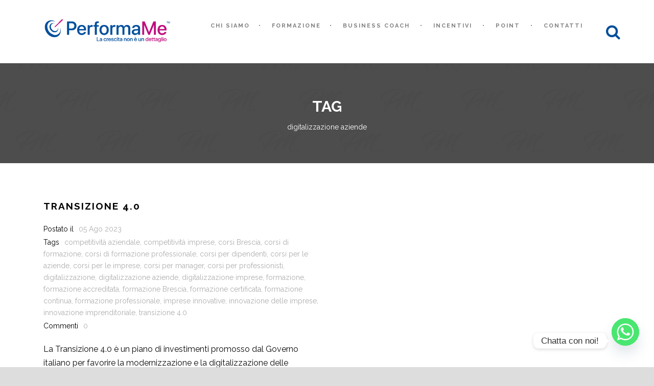

--- FILE ---
content_type: text/html; charset=UTF-8
request_url: https://performa.me/tag/digitalizzazione-aziende/
body_size: 15044
content:
<!DOCTYPE html>
<!--[if IE 7]><html class="ie ie7 ltie8 ltie9" dir="ltr" lang="it-IT" prefix="og: https://ogp.me/ns#"><![endif]-->
<!--[if IE 8]><html class="ie ie8 ltie9" dir="ltr" lang="it-IT" prefix="og: https://ogp.me/ns#"><![endif]-->
<!--[if !(IE 7) | !(IE 8)  ]><!-->
<html dir="ltr" lang="it-IT" prefix="og: https://ogp.me/ns#">
<!--<![endif]-->

<head>
	<meta charset="UTF-8" />
	<meta name="viewport" content="initial-scale = 1.0" />
	<meta name="facebook-domain-verification" content="u1vfr8hmeqzslxn4tigbusndokpd9d" />
	
	<link rel="pingback" href="https://performa.me/xmlrpc.php" />
	
	
		<!-- All in One SEO 4.5.6 - aioseo.com -->
		<title>digitalizzazione aziende - Performa.me | Formazione Professionale Certificata</title>
		<meta name="robots" content="max-image-preview:large" />
		<link rel="canonical" href="https://performa.me/tag/digitalizzazione-aziende/" />
		<meta name="generator" content="All in One SEO (AIOSEO) 4.5.6" />
		<script type="application/ld+json" class="aioseo-schema">
			{"@context":"https:\/\/schema.org","@graph":[{"@type":"BreadcrumbList","@id":"https:\/\/performa.me\/tag\/digitalizzazione-aziende\/#breadcrumblist","itemListElement":[{"@type":"ListItem","@id":"https:\/\/performa.me\/#listItem","position":1,"name":"Home","item":"https:\/\/performa.me\/","nextItem":"https:\/\/performa.me\/tag\/digitalizzazione-aziende\/#listItem"},{"@type":"ListItem","@id":"https:\/\/performa.me\/tag\/digitalizzazione-aziende\/#listItem","position":2,"name":"digitalizzazione aziende","previousItem":"https:\/\/performa.me\/#listItem"}]},{"@type":"CollectionPage","@id":"https:\/\/performa.me\/tag\/digitalizzazione-aziende\/#collectionpage","url":"https:\/\/performa.me\/tag\/digitalizzazione-aziende\/","name":"digitalizzazione aziende - Performa.me | Formazione Professionale Certificata","inLanguage":"it-IT","isPartOf":{"@id":"https:\/\/performa.me\/#website"},"breadcrumb":{"@id":"https:\/\/performa.me\/tag\/digitalizzazione-aziende\/#breadcrumblist"}},{"@type":"Organization","@id":"https:\/\/performa.me\/#organization","name":"Performa.me | Formazione Professionale Certificata","url":"https:\/\/performa.me\/"},{"@type":"WebSite","@id":"https:\/\/performa.me\/#website","url":"https:\/\/performa.me\/","name":"Performa.me | Formazione Professionale Certificata","description":"Performa.me \u00e8 il progetto di crescita e formazione continua per professionisti e imprenditori","inLanguage":"it-IT","publisher":{"@id":"https:\/\/performa.me\/#organization"}}]}
		</script>
		<!-- All in One SEO -->


<!-- Google Tag Manager for WordPress by gtm4wp.com -->
<script data-cfasync="false" data-pagespeed-no-defer>
	var gtm4wp_datalayer_name = "dataLayer";
	var dataLayer = dataLayer || [];
</script>
<!-- End Google Tag Manager for WordPress by gtm4wp.com --><link rel='dns-prefetch' href='//ajax.googleapis.com' />
<link rel='dns-prefetch' href='//fonts.googleapis.com' />
<link rel="alternate" type="application/rss+xml" title="Performa.me | Formazione Professionale Certificata &raquo; Feed" href="https://performa.me/feed/" />
<link rel="alternate" type="application/rss+xml" title="Performa.me | Formazione Professionale Certificata &raquo; Feed dei commenti" href="https://performa.me/comments/feed/" />
<link rel="alternate" type="application/rss+xml" title="Performa.me | Formazione Professionale Certificata &raquo; digitalizzazione aziende Feed del tag" href="https://performa.me/tag/digitalizzazione-aziende/feed/" />
<script type="text/javascript">
/* <![CDATA[ */
window._wpemojiSettings = {"baseUrl":"https:\/\/s.w.org\/images\/core\/emoji\/14.0.0\/72x72\/","ext":".png","svgUrl":"https:\/\/s.w.org\/images\/core\/emoji\/14.0.0\/svg\/","svgExt":".svg","source":{"concatemoji":"https:\/\/performa.me\/wp-includes\/js\/wp-emoji-release.min.js?ver=6.4.7"}};
/*! This file is auto-generated */
!function(i,n){var o,s,e;function c(e){try{var t={supportTests:e,timestamp:(new Date).valueOf()};sessionStorage.setItem(o,JSON.stringify(t))}catch(e){}}function p(e,t,n){e.clearRect(0,0,e.canvas.width,e.canvas.height),e.fillText(t,0,0);var t=new Uint32Array(e.getImageData(0,0,e.canvas.width,e.canvas.height).data),r=(e.clearRect(0,0,e.canvas.width,e.canvas.height),e.fillText(n,0,0),new Uint32Array(e.getImageData(0,0,e.canvas.width,e.canvas.height).data));return t.every(function(e,t){return e===r[t]})}function u(e,t,n){switch(t){case"flag":return n(e,"\ud83c\udff3\ufe0f\u200d\u26a7\ufe0f","\ud83c\udff3\ufe0f\u200b\u26a7\ufe0f")?!1:!n(e,"\ud83c\uddfa\ud83c\uddf3","\ud83c\uddfa\u200b\ud83c\uddf3")&&!n(e,"\ud83c\udff4\udb40\udc67\udb40\udc62\udb40\udc65\udb40\udc6e\udb40\udc67\udb40\udc7f","\ud83c\udff4\u200b\udb40\udc67\u200b\udb40\udc62\u200b\udb40\udc65\u200b\udb40\udc6e\u200b\udb40\udc67\u200b\udb40\udc7f");case"emoji":return!n(e,"\ud83e\udef1\ud83c\udffb\u200d\ud83e\udef2\ud83c\udfff","\ud83e\udef1\ud83c\udffb\u200b\ud83e\udef2\ud83c\udfff")}return!1}function f(e,t,n){var r="undefined"!=typeof WorkerGlobalScope&&self instanceof WorkerGlobalScope?new OffscreenCanvas(300,150):i.createElement("canvas"),a=r.getContext("2d",{willReadFrequently:!0}),o=(a.textBaseline="top",a.font="600 32px Arial",{});return e.forEach(function(e){o[e]=t(a,e,n)}),o}function t(e){var t=i.createElement("script");t.src=e,t.defer=!0,i.head.appendChild(t)}"undefined"!=typeof Promise&&(o="wpEmojiSettingsSupports",s=["flag","emoji"],n.supports={everything:!0,everythingExceptFlag:!0},e=new Promise(function(e){i.addEventListener("DOMContentLoaded",e,{once:!0})}),new Promise(function(t){var n=function(){try{var e=JSON.parse(sessionStorage.getItem(o));if("object"==typeof e&&"number"==typeof e.timestamp&&(new Date).valueOf()<e.timestamp+604800&&"object"==typeof e.supportTests)return e.supportTests}catch(e){}return null}();if(!n){if("undefined"!=typeof Worker&&"undefined"!=typeof OffscreenCanvas&&"undefined"!=typeof URL&&URL.createObjectURL&&"undefined"!=typeof Blob)try{var e="postMessage("+f.toString()+"("+[JSON.stringify(s),u.toString(),p.toString()].join(",")+"));",r=new Blob([e],{type:"text/javascript"}),a=new Worker(URL.createObjectURL(r),{name:"wpTestEmojiSupports"});return void(a.onmessage=function(e){c(n=e.data),a.terminate(),t(n)})}catch(e){}c(n=f(s,u,p))}t(n)}).then(function(e){for(var t in e)n.supports[t]=e[t],n.supports.everything=n.supports.everything&&n.supports[t],"flag"!==t&&(n.supports.everythingExceptFlag=n.supports.everythingExceptFlag&&n.supports[t]);n.supports.everythingExceptFlag=n.supports.everythingExceptFlag&&!n.supports.flag,n.DOMReady=!1,n.readyCallback=function(){n.DOMReady=!0}}).then(function(){return e}).then(function(){var e;n.supports.everything||(n.readyCallback(),(e=n.source||{}).concatemoji?t(e.concatemoji):e.wpemoji&&e.twemoji&&(t(e.twemoji),t(e.wpemoji)))}))}((window,document),window._wpemojiSettings);
/* ]]> */
</script>
<style id='wp-emoji-styles-inline-css' type='text/css'>

	img.wp-smiley, img.emoji {
		display: inline !important;
		border: none !important;
		box-shadow: none !important;
		height: 1em !important;
		width: 1em !important;
		margin: 0 0.07em !important;
		vertical-align: -0.1em !important;
		background: none !important;
		padding: 0 !important;
	}
</style>
<link rel='stylesheet' id='wp-block-library-css' href='https://performa.me/wp-includes/css/dist/block-library/style.min.css?ver=6.4.7' type='text/css' media='all' />
<style id='classic-theme-styles-inline-css' type='text/css'>
/*! This file is auto-generated */
.wp-block-button__link{color:#fff;background-color:#32373c;border-radius:9999px;box-shadow:none;text-decoration:none;padding:calc(.667em + 2px) calc(1.333em + 2px);font-size:1.125em}.wp-block-file__button{background:#32373c;color:#fff;text-decoration:none}
</style>
<style id='global-styles-inline-css' type='text/css'>
body{--wp--preset--color--black: #000000;--wp--preset--color--cyan-bluish-gray: #abb8c3;--wp--preset--color--white: #ffffff;--wp--preset--color--pale-pink: #f78da7;--wp--preset--color--vivid-red: #cf2e2e;--wp--preset--color--luminous-vivid-orange: #ff6900;--wp--preset--color--luminous-vivid-amber: #fcb900;--wp--preset--color--light-green-cyan: #7bdcb5;--wp--preset--color--vivid-green-cyan: #00d084;--wp--preset--color--pale-cyan-blue: #8ed1fc;--wp--preset--color--vivid-cyan-blue: #0693e3;--wp--preset--color--vivid-purple: #9b51e0;--wp--preset--gradient--vivid-cyan-blue-to-vivid-purple: linear-gradient(135deg,rgba(6,147,227,1) 0%,rgb(155,81,224) 100%);--wp--preset--gradient--light-green-cyan-to-vivid-green-cyan: linear-gradient(135deg,rgb(122,220,180) 0%,rgb(0,208,130) 100%);--wp--preset--gradient--luminous-vivid-amber-to-luminous-vivid-orange: linear-gradient(135deg,rgba(252,185,0,1) 0%,rgba(255,105,0,1) 100%);--wp--preset--gradient--luminous-vivid-orange-to-vivid-red: linear-gradient(135deg,rgba(255,105,0,1) 0%,rgb(207,46,46) 100%);--wp--preset--gradient--very-light-gray-to-cyan-bluish-gray: linear-gradient(135deg,rgb(238,238,238) 0%,rgb(169,184,195) 100%);--wp--preset--gradient--cool-to-warm-spectrum: linear-gradient(135deg,rgb(74,234,220) 0%,rgb(151,120,209) 20%,rgb(207,42,186) 40%,rgb(238,44,130) 60%,rgb(251,105,98) 80%,rgb(254,248,76) 100%);--wp--preset--gradient--blush-light-purple: linear-gradient(135deg,rgb(255,206,236) 0%,rgb(152,150,240) 100%);--wp--preset--gradient--blush-bordeaux: linear-gradient(135deg,rgb(254,205,165) 0%,rgb(254,45,45) 50%,rgb(107,0,62) 100%);--wp--preset--gradient--luminous-dusk: linear-gradient(135deg,rgb(255,203,112) 0%,rgb(199,81,192) 50%,rgb(65,88,208) 100%);--wp--preset--gradient--pale-ocean: linear-gradient(135deg,rgb(255,245,203) 0%,rgb(182,227,212) 50%,rgb(51,167,181) 100%);--wp--preset--gradient--electric-grass: linear-gradient(135deg,rgb(202,248,128) 0%,rgb(113,206,126) 100%);--wp--preset--gradient--midnight: linear-gradient(135deg,rgb(2,3,129) 0%,rgb(40,116,252) 100%);--wp--preset--font-size--small: 13px;--wp--preset--font-size--medium: 20px;--wp--preset--font-size--large: 36px;--wp--preset--font-size--x-large: 42px;--wp--preset--spacing--20: 0.44rem;--wp--preset--spacing--30: 0.67rem;--wp--preset--spacing--40: 1rem;--wp--preset--spacing--50: 1.5rem;--wp--preset--spacing--60: 2.25rem;--wp--preset--spacing--70: 3.38rem;--wp--preset--spacing--80: 5.06rem;--wp--preset--shadow--natural: 6px 6px 9px rgba(0, 0, 0, 0.2);--wp--preset--shadow--deep: 12px 12px 50px rgba(0, 0, 0, 0.4);--wp--preset--shadow--sharp: 6px 6px 0px rgba(0, 0, 0, 0.2);--wp--preset--shadow--outlined: 6px 6px 0px -3px rgba(255, 255, 255, 1), 6px 6px rgba(0, 0, 0, 1);--wp--preset--shadow--crisp: 6px 6px 0px rgba(0, 0, 0, 1);}:where(.is-layout-flex){gap: 0.5em;}:where(.is-layout-grid){gap: 0.5em;}body .is-layout-flow > .alignleft{float: left;margin-inline-start: 0;margin-inline-end: 2em;}body .is-layout-flow > .alignright{float: right;margin-inline-start: 2em;margin-inline-end: 0;}body .is-layout-flow > .aligncenter{margin-left: auto !important;margin-right: auto !important;}body .is-layout-constrained > .alignleft{float: left;margin-inline-start: 0;margin-inline-end: 2em;}body .is-layout-constrained > .alignright{float: right;margin-inline-start: 2em;margin-inline-end: 0;}body .is-layout-constrained > .aligncenter{margin-left: auto !important;margin-right: auto !important;}body .is-layout-constrained > :where(:not(.alignleft):not(.alignright):not(.alignfull)){max-width: var(--wp--style--global--content-size);margin-left: auto !important;margin-right: auto !important;}body .is-layout-constrained > .alignwide{max-width: var(--wp--style--global--wide-size);}body .is-layout-flex{display: flex;}body .is-layout-flex{flex-wrap: wrap;align-items: center;}body .is-layout-flex > *{margin: 0;}body .is-layout-grid{display: grid;}body .is-layout-grid > *{margin: 0;}:where(.wp-block-columns.is-layout-flex){gap: 2em;}:where(.wp-block-columns.is-layout-grid){gap: 2em;}:where(.wp-block-post-template.is-layout-flex){gap: 1.25em;}:where(.wp-block-post-template.is-layout-grid){gap: 1.25em;}.has-black-color{color: var(--wp--preset--color--black) !important;}.has-cyan-bluish-gray-color{color: var(--wp--preset--color--cyan-bluish-gray) !important;}.has-white-color{color: var(--wp--preset--color--white) !important;}.has-pale-pink-color{color: var(--wp--preset--color--pale-pink) !important;}.has-vivid-red-color{color: var(--wp--preset--color--vivid-red) !important;}.has-luminous-vivid-orange-color{color: var(--wp--preset--color--luminous-vivid-orange) !important;}.has-luminous-vivid-amber-color{color: var(--wp--preset--color--luminous-vivid-amber) !important;}.has-light-green-cyan-color{color: var(--wp--preset--color--light-green-cyan) !important;}.has-vivid-green-cyan-color{color: var(--wp--preset--color--vivid-green-cyan) !important;}.has-pale-cyan-blue-color{color: var(--wp--preset--color--pale-cyan-blue) !important;}.has-vivid-cyan-blue-color{color: var(--wp--preset--color--vivid-cyan-blue) !important;}.has-vivid-purple-color{color: var(--wp--preset--color--vivid-purple) !important;}.has-black-background-color{background-color: var(--wp--preset--color--black) !important;}.has-cyan-bluish-gray-background-color{background-color: var(--wp--preset--color--cyan-bluish-gray) !important;}.has-white-background-color{background-color: var(--wp--preset--color--white) !important;}.has-pale-pink-background-color{background-color: var(--wp--preset--color--pale-pink) !important;}.has-vivid-red-background-color{background-color: var(--wp--preset--color--vivid-red) !important;}.has-luminous-vivid-orange-background-color{background-color: var(--wp--preset--color--luminous-vivid-orange) !important;}.has-luminous-vivid-amber-background-color{background-color: var(--wp--preset--color--luminous-vivid-amber) !important;}.has-light-green-cyan-background-color{background-color: var(--wp--preset--color--light-green-cyan) !important;}.has-vivid-green-cyan-background-color{background-color: var(--wp--preset--color--vivid-green-cyan) !important;}.has-pale-cyan-blue-background-color{background-color: var(--wp--preset--color--pale-cyan-blue) !important;}.has-vivid-cyan-blue-background-color{background-color: var(--wp--preset--color--vivid-cyan-blue) !important;}.has-vivid-purple-background-color{background-color: var(--wp--preset--color--vivid-purple) !important;}.has-black-border-color{border-color: var(--wp--preset--color--black) !important;}.has-cyan-bluish-gray-border-color{border-color: var(--wp--preset--color--cyan-bluish-gray) !important;}.has-white-border-color{border-color: var(--wp--preset--color--white) !important;}.has-pale-pink-border-color{border-color: var(--wp--preset--color--pale-pink) !important;}.has-vivid-red-border-color{border-color: var(--wp--preset--color--vivid-red) !important;}.has-luminous-vivid-orange-border-color{border-color: var(--wp--preset--color--luminous-vivid-orange) !important;}.has-luminous-vivid-amber-border-color{border-color: var(--wp--preset--color--luminous-vivid-amber) !important;}.has-light-green-cyan-border-color{border-color: var(--wp--preset--color--light-green-cyan) !important;}.has-vivid-green-cyan-border-color{border-color: var(--wp--preset--color--vivid-green-cyan) !important;}.has-pale-cyan-blue-border-color{border-color: var(--wp--preset--color--pale-cyan-blue) !important;}.has-vivid-cyan-blue-border-color{border-color: var(--wp--preset--color--vivid-cyan-blue) !important;}.has-vivid-purple-border-color{border-color: var(--wp--preset--color--vivid-purple) !important;}.has-vivid-cyan-blue-to-vivid-purple-gradient-background{background: var(--wp--preset--gradient--vivid-cyan-blue-to-vivid-purple) !important;}.has-light-green-cyan-to-vivid-green-cyan-gradient-background{background: var(--wp--preset--gradient--light-green-cyan-to-vivid-green-cyan) !important;}.has-luminous-vivid-amber-to-luminous-vivid-orange-gradient-background{background: var(--wp--preset--gradient--luminous-vivid-amber-to-luminous-vivid-orange) !important;}.has-luminous-vivid-orange-to-vivid-red-gradient-background{background: var(--wp--preset--gradient--luminous-vivid-orange-to-vivid-red) !important;}.has-very-light-gray-to-cyan-bluish-gray-gradient-background{background: var(--wp--preset--gradient--very-light-gray-to-cyan-bluish-gray) !important;}.has-cool-to-warm-spectrum-gradient-background{background: var(--wp--preset--gradient--cool-to-warm-spectrum) !important;}.has-blush-light-purple-gradient-background{background: var(--wp--preset--gradient--blush-light-purple) !important;}.has-blush-bordeaux-gradient-background{background: var(--wp--preset--gradient--blush-bordeaux) !important;}.has-luminous-dusk-gradient-background{background: var(--wp--preset--gradient--luminous-dusk) !important;}.has-pale-ocean-gradient-background{background: var(--wp--preset--gradient--pale-ocean) !important;}.has-electric-grass-gradient-background{background: var(--wp--preset--gradient--electric-grass) !important;}.has-midnight-gradient-background{background: var(--wp--preset--gradient--midnight) !important;}.has-small-font-size{font-size: var(--wp--preset--font-size--small) !important;}.has-medium-font-size{font-size: var(--wp--preset--font-size--medium) !important;}.has-large-font-size{font-size: var(--wp--preset--font-size--large) !important;}.has-x-large-font-size{font-size: var(--wp--preset--font-size--x-large) !important;}
.wp-block-navigation a:where(:not(.wp-element-button)){color: inherit;}
:where(.wp-block-post-template.is-layout-flex){gap: 1.25em;}:where(.wp-block-post-template.is-layout-grid){gap: 1.25em;}
:where(.wp-block-columns.is-layout-flex){gap: 2em;}:where(.wp-block-columns.is-layout-grid){gap: 2em;}
.wp-block-pullquote{font-size: 1.5em;line-height: 1.6;}
</style>
<link rel='stylesheet' id='chaty-front-css-css' href='https://performa.me/wp-content/plugins/chaty/css/chaty-front.min.css?ver=3.2.61719580806' type='text/css' media='all' />
<link rel='stylesheet' id='contact-form-7-css' href='https://performa.me/wp-content/plugins/contact-form-7/includes/css/styles.css?ver=5.8.7' type='text/css' media='all' />
<style id='contact-form-7-inline-css' type='text/css'>
.wpcf7 .wpcf7-recaptcha iframe {margin-bottom: 0;}.wpcf7 .wpcf7-recaptcha[data-align="center"] > div {margin: 0 auto;}.wpcf7 .wpcf7-recaptcha[data-align="right"] > div {margin: 0 0 0 auto;}
</style>
<link rel='stylesheet' id='wpsm_counter-font-awesome-front-css' href='https://performa.me/wp-content/plugins/counter-number-showcase/assets/css/font-awesome/css/font-awesome.min.css?ver=6.4.7' type='text/css' media='all' />
<link rel='stylesheet' id='wpsm_counter_bootstrap-front-css' href='https://performa.me/wp-content/plugins/counter-number-showcase/assets/css/bootstrap-front.css?ver=6.4.7' type='text/css' media='all' />
<link rel='stylesheet' id='wpsm_counter_column-css' href='https://performa.me/wp-content/plugins/counter-number-showcase/assets/css/counter-column.css?ver=6.4.7' type='text/css' media='all' />
<link rel='stylesheet' id='font-awesome-css' href='https://performa.me/wp-content/plugins/goodlayers-lms/font-awesome/css/font-awesome.min.css?ver=6.4.7' type='text/css' media='all' />
<!--[if lt IE 8]>
<link rel='stylesheet' id='font-awesome-ie7-css' href='https://performa.me/wp-content/plugins/goodlayers-lms/font-awesome-ie7.min.css?ver=6.4.7' type='text/css' media='all' />
<![endif]-->
<link rel='stylesheet' id='gdlr-date-picker-css' href='//ajax.googleapis.com/ajax/libs/jqueryui/1.8.2/themes/smoothness/jquery-ui.css?ver=6.4.7' type='text/css' media='all' />
<link rel='stylesheet' id='lms-style-css' href='https://performa.me/wp-content/plugins/goodlayers-lms/lms-style.css?ver=6.4.7' type='text/css' media='all' />
<link rel='stylesheet' id='lms-style-custom-css' href='https://performa.me/wp-content/plugins/goodlayers-lms/lms-style-custom.css?ver=6.4.7' type='text/css' media='all' />
<link rel='stylesheet' id='style-css' href='https://performa.me/wp-content/themes/clevercourse/style.css?ver=6.4.7' type='text/css' media='all' />
<link rel='stylesheet' id='Raleway-google-font-css' href='https://fonts.googleapis.com/css?family=Raleway%3A100%2C100italic%2C200%2C200italic%2C300%2C300italic%2Cregular%2Citalic%2C500%2C500italic%2C600%2C600italic%2C700%2C700italic%2C800%2C800italic%2C900%2C900italic&#038;subset=latin-ext%2Clatin&#038;ver=6.4.7' type='text/css' media='all' />
<link rel='stylesheet' id='superfish-css' href='https://performa.me/wp-content/themes/clevercourse/plugins/superfish/css/superfish.css?ver=6.4.7' type='text/css' media='all' />
<link rel='stylesheet' id='dlmenu-css' href='https://performa.me/wp-content/themes/clevercourse/plugins/dl-menu/component.css?ver=6.4.7' type='text/css' media='all' />
<link rel='stylesheet' id='jquery-fancybox-css' href='https://performa.me/wp-content/themes/clevercourse/plugins/fancybox/jquery.fancybox.css?ver=6.4.7' type='text/css' media='all' />
<link rel='stylesheet' id='clevercourse-flexslider-css' href='https://performa.me/wp-content/themes/clevercourse/plugins/flexslider/flexslider.css?ver=6.4.7' type='text/css' media='all' />
<link rel='stylesheet' id='style-responsive-css' href='https://performa.me/wp-content/themes/clevercourse/stylesheet/style-responsive.css?ver=6.4.7' type='text/css' media='all' />
<link rel='stylesheet' id='style-custom-css' href='https://performa.me/wp-content/themes/clevercourse/stylesheet/style-custom.css?ver=6.4.7' type='text/css' media='all' />
<link rel='stylesheet' id='ms-main-css' href='https://performa.me/wp-content/plugins/masterslider/public/assets/css/masterslider.main.css?ver=3.2.14' type='text/css' media='all' />
<link rel='stylesheet' id='ms-custom-css' href='https://performa.me/wp-content/uploads/masterslider/custom.css?ver=26.6' type='text/css' media='all' />
<script type="text/javascript" src="https://performa.me/wp-includes/js/jquery/jquery.min.js?ver=3.7.1" id="jquery-core-js"></script>
<script type="text/javascript" src="https://performa.me/wp-includes/js/jquery/jquery-migrate.min.js?ver=3.4.1" id="jquery-migrate-js"></script>
<link rel="https://api.w.org/" href="https://performa.me/wp-json/" /><link rel="alternate" type="application/json" href="https://performa.me/wp-json/wp/v2/tags/223" /><link rel="EditURI" type="application/rsd+xml" title="RSD" href="https://performa.me/xmlrpc.php?rsd" />
<meta name="generator" content="WordPress 6.4.7" />

		<!-- GA Google Analytics @ https://m0n.co/ga -->
		<script>
			(function(i,s,o,g,r,a,m){i['GoogleAnalyticsObject']=r;i[r]=i[r]||function(){
			(i[r].q=i[r].q||[]).push(arguments)},i[r].l=1*new Date();a=s.createElement(o),
			m=s.getElementsByTagName(o)[0];a.async=1;a.src=g;m.parentNode.insertBefore(a,m)
			})(window,document,'script','https://www.google-analytics.com/analytics.js','ga');
			ga('create', 'UA-161760625-1', 'auto');
			ga('send', 'pageview');
		</script>

	<meta name="generator" content="Site Kit by Google 1.120.0" /><script>var ms_grabbing_curosr='https://performa.me/wp-content/plugins/masterslider/public/assets/css/common/grabbing.cur',ms_grab_curosr='https://performa.me/wp-content/plugins/masterslider/public/assets/css/common/grab.cur';</script>
<meta name="generator" content="MasterSlider 3.2.14 - Responsive Touch Image Slider" />

<!-- Google Tag Manager for WordPress by gtm4wp.com -->
<!-- GTM Container placement set to off -->
<script data-cfasync="false" data-pagespeed-no-defer>
	var dataLayer_content = {"pagePostType":"post","pagePostType2":"tag-post"};
	dataLayer.push( dataLayer_content );
</script>
<script type="text/javascript">
	console.warn && console.warn("[GTM4WP] Google Tag Manager container code placement set to OFF !!!");
	console.warn && console.warn("[GTM4WP] Data layer codes are active but GTM container must be loaded using custom coding !!!");
</script>
<!-- End Google Tag Manager for WordPress by gtm4wp.com --><link rel="shortcut icon" href="https://performa.me/wp-content/uploads/2024/07/Icona-performame-colorata-con-sfondo.png" type="image/x-icon" /><!-- Global site tag (gtag.js) - Google Analytics -->
<script async src="https://www.googletagmanager.com/gtag/js?id=UA-161760625-1"></script>
<script>
  window.dataLayer = window.dataLayer || [];
  function gtag(){dataLayer.push(arguments);}
  gtag('js', new Date());

  gtag('config', 'UA-161760625-1');
</script>
<!-- load the script for older ie version -->
<!--[if lt IE 9]>
<script src="https://performa.me/wp-content/themes/clevercourse/javascript/html5.js" type="text/javascript"></script>
<script src="https://performa.me/wp-content/themes/clevercourse/plugins/easy-pie-chart/excanvas.js" type="text/javascript"></script>
<![endif]-->

<!-- Meta Pixel Code -->
<script type='text/javascript'>
!function(f,b,e,v,n,t,s){if(f.fbq)return;n=f.fbq=function(){n.callMethod?
n.callMethod.apply(n,arguments):n.queue.push(arguments)};if(!f._fbq)f._fbq=n;
n.push=n;n.loaded=!0;n.version='2.0';n.queue=[];t=b.createElement(e);t.async=!0;
t.src=v;s=b.getElementsByTagName(e)[0];s.parentNode.insertBefore(t,s)}(window,
document,'script','https://connect.facebook.net/en_US/fbevents.js?v=next');
</script>
<!-- End Meta Pixel Code -->

      <script type='text/javascript'>
        var url = window.location.origin + '?ob=open-bridge';
        fbq('set', 'openbridge', '2740080409475916', url);
      </script>
    <script type='text/javascript'>fbq('init', '2740080409475916', {}, {
    "agent": "wordpress-6.4.7-3.0.16"
})</script><script type='text/javascript'>
    fbq('track', 'PageView', []);
  </script>
<!-- Meta Pixel Code -->
<noscript>
<img height="1" width="1" style="display:none" alt="fbpx"
src="https://www.facebook.com/tr?id=2740080409475916&ev=PageView&noscript=1" />
</noscript>
<!-- End Meta Pixel Code -->
		<style type="text/css" id="wp-custom-css">
			
span .wpcf7-not-valid {
    border: 3px solid #ff0000 !important;
}

/* Thank you message styles */

.wpcf7-response-output {
    border:2px solid gray;
    background-color:#ffffff;
    font-size:16px;
    color:black;
    border-radius:5px;
    -webkit-border-radius: 5px;
    padding: 10px !important;
}

.wpcf7-select {
	 padding-top: 10px;
	 padding-bottom: 15px;
	 padding-left: 15px;
	 padding-right: 15px:
}

input[type="text"], input[type="email"], input[type="password"], textarea {
    color: #000000;
}

.wpcf7-form .wpcf7-submit
{
background:#be107f;
cursor:pointer;
padding-left:10px;
padding-right:10px;
color:#fff;
border-radius:7px;
font-size:1em;
width: 30%;
}		</style>
		</head>

<body class="archive tag tag-digitalizzazione-aziende tag-223 _masterslider _msp_version_3.2.14">
<div class="body-wrapper  float-menu" data-home="https://performa.me" >
		<header class="gdlr-header-wrapper">
		<!-- top navigation -->
				
		<!-- logo -->
		<div class="gdlr-header-inner">
			<div class="gdlr-header-container container">
				<!-- logo -->
				<div class="gdlr-logo">
					<a href="https://performa.me" >
						<img src="https://performa.me/wp-content/uploads/2024/07/Performa-logo-con-TM-NEW.png" alt="" width="1500" height="278" />						
					</a>
					<div class="gdlr-responsive-navigation dl-menuwrapper" id="gdlr-responsive-navigation" ><button class="dl-trigger">Open Menu</button><ul id="menu-menu" class="dl-menu gdlr-main-mobile-menu"><li id="menu-item-45" class="menu-item menu-item-type-post_type menu-item-object-page menu-item-has-children menu-item-45"><a href="https://performa.me/chi-e-performa-me/">Chi siamo</a>
<ul class="dl-submenu">
	<li id="menu-item-7587" class="menu-item menu-item-type-post_type menu-item-object-page menu-item-7587"><a href="https://performa.me/conaform/">Convenzione Conaform</a></li>
	<li id="menu-item-5801" class="menu-item menu-item-type-post_type menu-item-object-page menu-item-5801"><a href="https://performa.me/lavora-con-noi/">Lavora con noi!</a></li>
	<li id="menu-item-5359" class="menu-item menu-item-type-post_type menu-item-object-page menu-item-has-children menu-item-5359"><a href="https://performa.me/gli-eventi/">Gli eventi</a>
	<ul class="dl-submenu">
		<li id="menu-item-8259" class="menu-item menu-item-type-post_type menu-item-object-page menu-item-has-children menu-item-8259"><a href="https://performa.me/smart-training-day-1/">Performame Training</a>
		<ul class="dl-submenu">
			<li id="menu-item-9137" class="menu-item menu-item-type-post_type menu-item-object-page menu-item-9137"><a href="https://performa.me/23-novembre-2024/">23 novembre 2024</a></li>
			<li id="menu-item-8979" class="menu-item menu-item-type-post_type menu-item-object-page menu-item-8979"><a href="https://performa.me/21-settembre-2024/">21 settembre 2024</a></li>
			<li id="menu-item-8590" class="menu-item menu-item-type-post_type menu-item-object-page menu-item-8590"><a href="https://performa.me/22-giugno-2024/">22 Giugno 2024</a></li>
			<li id="menu-item-8591" class="menu-item menu-item-type-post_type menu-item-object-page menu-item-8591"><a href="https://performa.me/18-maggio-2024/">18 maggio 2024</a></li>
		</ul>
</li>
		<li id="menu-item-5360" class="menu-item menu-item-type-post_type menu-item-object-page menu-item-5360"><a href="https://performa.me/fusa-expo-2022-2/">Fusa Expo 2022</a></li>
		<li id="menu-item-5361" class="menu-item menu-item-type-post_type menu-item-object-page menu-item-5361"><a href="https://performa.me/performa-meeting/">Performa.meeting</a></li>
	</ul>
</li>
</ul>
</li>
<li id="menu-item-5740" class="menu-item menu-item-type-post_type menu-item-object-page menu-item-has-children menu-item-5740"><a href="https://performa.me/corsi/">Formazione</a>
<ul class="dl-submenu">
	<li id="menu-item-131" class="menu-item menu-item-type-post_type menu-item-object-page menu-item-131"><a href="https://performa.me/corsi-di-formazione-performa-me/">Tutta la formazione</a></li>
	<li id="menu-item-5659" class="menu-item menu-item-type-post_type menu-item-object-page menu-item-5659"><a href="https://performa.me/management/">Percorso Management</a></li>
	<li id="menu-item-5660" class="menu-item menu-item-type-post_type menu-item-object-page menu-item-5660"><a href="https://performa.me/sales/">Percorso Sales</a></li>
	<li id="menu-item-5663" class="menu-item menu-item-type-post_type menu-item-object-page menu-item-5663"><a href="https://performa.me/welfare/">Percorso Welfare</a></li>
	<li id="menu-item-5818" class="menu-item menu-item-type-post_type menu-item-object-page menu-item-5818"><a href="https://performa.me/percorso-social-network/">Percorso Social Network</a></li>
	<li id="menu-item-5662" class="menu-item menu-item-type-post_type menu-item-object-page menu-item-5662"><a href="https://performa.me/digital/">Percorso Digital</a></li>
	<li id="menu-item-5661" class="menu-item menu-item-type-post_type menu-item-object-page menu-item-5661"><a href="https://performa.me/gestione-dimpresa/">Percorso Gestione d&#8217;impresa</a></li>
	<li id="menu-item-5658" class="menu-item menu-item-type-post_type menu-item-object-page menu-item-5658"><a href="https://performa.me/international-business/">Percorso International Business</a></li>
	<li id="menu-item-7920" class="menu-item menu-item-type-post_type menu-item-object-page menu-item-7920"><a href="https://performa.me/percorso-gestione-del-personale/">Percorso Gestione del personale</a></li>
	<li id="menu-item-7919" class="menu-item menu-item-type-post_type menu-item-object-page menu-item-7919"><a href="https://performa.me/percorso-esg/">Percorso ESG</a></li>
	<li id="menu-item-7918" class="menu-item menu-item-type-post_type menu-item-object-page menu-item-7918"><a href="https://performa.me/percorso-cyber-security/">Percorso Cyber Security</a></li>
	<li id="menu-item-7158" class="menu-item menu-item-type-post_type menu-item-object-page menu-item-7158"><a href="https://performa.me/valorizza-la-comunicazione/">Valorizza la Comunicazione</a></li>
	<li id="menu-item-7157" class="menu-item menu-item-type-post_type menu-item-object-page menu-item-7157"><a href="https://performa.me/valorizza-la-leadership/">Valorizza la Leadership</a></li>
</ul>
</li>
<li id="menu-item-81" class="menu-item menu-item-type-post_type menu-item-object-page menu-item-81"><a href="https://performa.me/business-coach/">Business coach</a></li>
<li id="menu-item-7098" class="menu-item menu-item-type-post_type menu-item-object-page menu-item-7098"><a href="https://performa.me/bando-formazione-continua/">Incentivi</a></li>
<li id="menu-item-8361" class="menu-item menu-item-type-post_type menu-item-object-page menu-item-8361"><a href="https://performa.me/point/">Point</a></li>
<li id="menu-item-44" class="menu-item menu-item-type-post_type menu-item-object-page menu-item-44"><a href="https://performa.me/contatti/">Contatti</a></li>
</ul></div>						
				</div>
				
				<!-- navigation -->
				<div class="gdlr-navigation-wrapper"><nav class="gdlr-navigation" id="gdlr-main-navigation" role="navigation"><ul id="menu-menu-1" class="sf-menu gdlr-main-menu"><li  class="menu-item menu-item-type-post_type menu-item-object-page menu-item-has-children menu-item-45menu-item menu-item-type-post_type menu-item-object-page menu-item-has-children menu-item-45 gdlr-normal-menu"><a href="https://performa.me/chi-e-performa-me/">Chi siamo</a>
<ul class="sub-menu">
	<li  class="menu-item menu-item-type-post_type menu-item-object-page menu-item-7587"><a href="https://performa.me/conaform/">Convenzione Conaform</a></li>
	<li  class="menu-item menu-item-type-post_type menu-item-object-page menu-item-5801"><a href="https://performa.me/lavora-con-noi/">Lavora con noi!</a></li>
	<li  class="menu-item menu-item-type-post_type menu-item-object-page menu-item-has-children menu-item-5359"><a href="https://performa.me/gli-eventi/">Gli eventi</a>
	<ul class="sub-menu">
		<li  class="menu-item menu-item-type-post_type menu-item-object-page menu-item-has-children menu-item-8259"><a href="https://performa.me/smart-training-day-1/">Performame Training</a>
		<ul class="sub-menu">
			<li  class="menu-item menu-item-type-post_type menu-item-object-page menu-item-9137"><a href="https://performa.me/23-novembre-2024/">23 novembre 2024</a></li>
			<li  class="menu-item menu-item-type-post_type menu-item-object-page menu-item-8979"><a href="https://performa.me/21-settembre-2024/">21 settembre 2024</a></li>
			<li  class="menu-item menu-item-type-post_type menu-item-object-page menu-item-8590"><a href="https://performa.me/22-giugno-2024/">22 Giugno 2024</a></li>
			<li  class="menu-item menu-item-type-post_type menu-item-object-page menu-item-8591"><a href="https://performa.me/18-maggio-2024/">18 maggio 2024</a></li>
		</ul>
</li>
		<li  class="menu-item menu-item-type-post_type menu-item-object-page menu-item-5360"><a href="https://performa.me/fusa-expo-2022-2/">Fusa Expo 2022</a></li>
		<li  class="menu-item menu-item-type-post_type menu-item-object-page menu-item-5361"><a href="https://performa.me/performa-meeting/">Performa.meeting</a></li>
	</ul>
</li>
</ul>
</li>
<li  class="menu-item menu-item-type-post_type menu-item-object-page menu-item-has-children menu-item-5740menu-item menu-item-type-post_type menu-item-object-page menu-item-has-children menu-item-5740 gdlr-normal-menu"><a href="https://performa.me/corsi/">Formazione</a>
<ul class="sub-menu">
	<li  class="menu-item menu-item-type-post_type menu-item-object-page menu-item-131"><a href="https://performa.me/corsi-di-formazione-performa-me/">Tutta la formazione</a></li>
	<li  class="menu-item menu-item-type-post_type menu-item-object-page menu-item-5659"><a href="https://performa.me/management/">Percorso Management</a></li>
	<li  class="menu-item menu-item-type-post_type menu-item-object-page menu-item-5660"><a href="https://performa.me/sales/">Percorso Sales</a></li>
	<li  class="menu-item menu-item-type-post_type menu-item-object-page menu-item-5663"><a href="https://performa.me/welfare/">Percorso Welfare</a></li>
	<li  class="menu-item menu-item-type-post_type menu-item-object-page menu-item-5818"><a href="https://performa.me/percorso-social-network/">Percorso Social Network</a></li>
	<li  class="menu-item menu-item-type-post_type menu-item-object-page menu-item-5662"><a href="https://performa.me/digital/">Percorso Digital</a></li>
	<li  class="menu-item menu-item-type-post_type menu-item-object-page menu-item-5661"><a href="https://performa.me/gestione-dimpresa/">Percorso Gestione d&#8217;impresa</a></li>
	<li  class="menu-item menu-item-type-post_type menu-item-object-page menu-item-5658"><a href="https://performa.me/international-business/">Percorso International Business</a></li>
	<li  class="menu-item menu-item-type-post_type menu-item-object-page menu-item-7920"><a href="https://performa.me/percorso-gestione-del-personale/">Percorso Gestione del personale</a></li>
	<li  class="menu-item menu-item-type-post_type menu-item-object-page menu-item-7919"><a href="https://performa.me/percorso-esg/">Percorso ESG</a></li>
	<li  class="menu-item menu-item-type-post_type menu-item-object-page menu-item-7918"><a href="https://performa.me/percorso-cyber-security/">Percorso Cyber Security</a></li>
	<li  class="menu-item menu-item-type-post_type menu-item-object-page menu-item-7158"><a href="https://performa.me/valorizza-la-comunicazione/">Valorizza la Comunicazione</a></li>
	<li  class="menu-item menu-item-type-post_type menu-item-object-page menu-item-7157"><a href="https://performa.me/valorizza-la-leadership/">Valorizza la Leadership</a></li>
</ul>
</li>
<li  class="menu-item menu-item-type-post_type menu-item-object-page menu-item-81menu-item menu-item-type-post_type menu-item-object-page menu-item-81 gdlr-normal-menu"><a href="https://performa.me/business-coach/">Business coach</a></li>
<li  class="menu-item menu-item-type-post_type menu-item-object-page menu-item-7098menu-item menu-item-type-post_type menu-item-object-page menu-item-7098 gdlr-normal-menu"><a href="https://performa.me/bando-formazione-continua/">Incentivi</a></li>
<li  class="menu-item menu-item-type-post_type menu-item-object-page menu-item-8361menu-item menu-item-type-post_type menu-item-object-page menu-item-8361 gdlr-normal-menu"><a href="https://performa.me/point/">Point</a></li>
<li  class="menu-item menu-item-type-post_type menu-item-object-page menu-item-44menu-item menu-item-type-post_type menu-item-object-page menu-item-44 gdlr-normal-menu"><a href="https://performa.me/contatti/">Contatti</a></li>
</ul><div class="gdlr-nav-search-form-button" id="gdlr-nav-search-form-button"><i class="fa fa-search icon-search"></i></div></nav><div class="clear"></div></div>	
				
				<div class="clear"></div>
			</div>
		</div>		
		<div class="clear"></div>
	</header>
	<div id="gdlr-header-substitute" ></div>
	<div class="gdlr-nav-search-form" id="gdlr-nav-search-form">
		<div class="gdlr-nav-search-container container"> 
		<form method="get" action="https://performa.me">
			<i class="fa fa-search icon-search"></i>
			<input type="submit" id="searchsubmit" class="style-2" value="">
			<div class="search-text" id="search-text">
				<input type="text" value="" name="s" id="s" autocomplete="off" data-default="Type keywords..." >
			</div>
			<div class="clear"></div>
		</form>
		</div>
	</div>		
	
	<div class="gdlr-page-title-wrapper"  >
		<div class="gdlr-page-title-overlay"></div>
		<div class="gdlr-page-title-container container" >
			<span class="gdlr-page-title">Tag</span>
						<h1 class="gdlr-page-caption">digitalizzazione aziende</h1>
					</div>	
	</div>		
 
	<!-- is search -->	<div class="content-wrapper"><div class="gdlr-content">

		<div class="with-sidebar-wrapper gdlr-type-no-sidebar">
		<div class="with-sidebar-container container">
			<div class="with-sidebar-left twelve columns">
				<div class="with-sidebar-content twelve gdlr-item-start-content columns">
					<div class="blog-item-holder"><div class="gdlr-isotope" data-type="blog" data-layout="fitRows" ><div class="clear"></div><div class="six columns"><div class="gdlr-item gdlr-blog-grid"><div class="gdlr-ux gdlr-blog-grid-ux">
<article id="post-7134" class="post-7134 post type-post status-publish format-standard hentry category-azienda category-comunicazione-2 category-formazione category-performa-me category-tecnologia tag-competitivita-aziendale tag-competitivita-imprese tag-corsi-brescia tag-corsi-di-formazione tag-corsi-di-formazione-professionale tag-corsi-per-dipendenti tag-corsi-per-le-aziende tag-corsi-per-le-imprese tag-corsi-per-manager tag-corsi-per-professionisti tag-digitalizzazione tag-digitalizzazione-aziende tag-digitalizzazione-imprese tag-formazione tag-formazione-accreditata tag-formazione-brescia tag-formazione-certificata tag-formazione-continua tag-formazione-professionale tag-imprese-innovative tag-innovazione-delle-imprese tag-innovazione-imprenditoriale tag-transizione-4-0">
	<div class="gdlr-standard-style">
			
		<header class="post-header">
							<h3 class="gdlr-blog-title"><a href="https://performa.me/2023/08/05/transizione-4-0/">Transizione 4.0</a></h3>
						
			<div class="gdlr-blog-info gdlr-info"><div class="blog-info blog-date"><span class="gdlr-head">Postato il</span><a href="https://performa.me/2023/08/05/">05 Ago 2023</a></div><div class="blog-info blog-tag"><span class="gdlr-head">Tags</span><a href="https://performa.me/tag/competitivita-aziendale/" rel="tag">competitività aziendale</a><span class="sep">,</span> <a href="https://performa.me/tag/competitivita-imprese/" rel="tag">competitività imprese</a><span class="sep">,</span> <a href="https://performa.me/tag/corsi-brescia/" rel="tag">corsi Brescia</a><span class="sep">,</span> <a href="https://performa.me/tag/corsi-di-formazione/" rel="tag">corsi di formazione</a><span class="sep">,</span> <a href="https://performa.me/tag/corsi-di-formazione-professionale/" rel="tag">corsi di formazione professionale</a><span class="sep">,</span> <a href="https://performa.me/tag/corsi-per-dipendenti/" rel="tag">corsi per dipendenti</a><span class="sep">,</span> <a href="https://performa.me/tag/corsi-per-le-aziende/" rel="tag">corsi per le aziende</a><span class="sep">,</span> <a href="https://performa.me/tag/corsi-per-le-imprese/" rel="tag">corsi per le imprese</a><span class="sep">,</span> <a href="https://performa.me/tag/corsi-per-manager/" rel="tag">corsi per manager</a><span class="sep">,</span> <a href="https://performa.me/tag/corsi-per-professionisti/" rel="tag">corsi per professionisti</a><span class="sep">,</span> <a href="https://performa.me/tag/digitalizzazione/" rel="tag">digitalizzazione</a><span class="sep">,</span> <a href="https://performa.me/tag/digitalizzazione-aziende/" rel="tag">digitalizzazione aziende</a><span class="sep">,</span> <a href="https://performa.me/tag/digitalizzazione-imprese/" rel="tag">digitalizzazione imprese</a><span class="sep">,</span> <a href="https://performa.me/tag/formazione/" rel="tag">formazione</a><span class="sep">,</span> <a href="https://performa.me/tag/formazione-accreditata/" rel="tag">formazione accreditata</a><span class="sep">,</span> <a href="https://performa.me/tag/formazione-brescia/" rel="tag">formazione Brescia</a><span class="sep">,</span> <a href="https://performa.me/tag/formazione-certificata/" rel="tag">formazione certificata</a><span class="sep">,</span> <a href="https://performa.me/tag/formazione-continua/" rel="tag">formazione continua</a><span class="sep">,</span> <a href="https://performa.me/tag/formazione-professionale/" rel="tag">formazione professionale</a><span class="sep">,</span> <a href="https://performa.me/tag/imprese-innovative/" rel="tag">imprese innovative</a><span class="sep">,</span> <a href="https://performa.me/tag/innovazione-delle-imprese/" rel="tag">innovazione delle imprese</a><span class="sep">,</span> <a href="https://performa.me/tag/innovazione-imprenditoriale/" rel="tag">innovazione imprenditoriale</a><span class="sep">,</span> <a href="https://performa.me/tag/transizione-4-0/" rel="tag">transizione 4.0</a></div><div class="blog-info blog-comment"><span class="gdlr-head">Commenti</span><a href="https://performa.me/2023/08/05/transizione-4-0/#respond" >0</a></div><div class="clear"></div></div>	
			<div class="clear"></div>
		</header><!-- entry-header -->

		<div class="gdlr-blog-content">La Transizione 4.0 è un piano di investimenti promosso dal Governo italiano per favorire la modernizzazione e la digitalizzazione delle imprese italiane.... <div class="clear"></div><a href="https://performa.me/2023/08/05/transizione-4-0/" class="gdlr-button with-border excerpt-read-more">Leggi di più</a></div>	</div>
</article><!-- #post --></div></div></div><div class="clear"></div></div><div class="clear"></div></div>				</div>
				
				<div class="clear"></div>
			</div>
			
			<div class="clear"></div>
		</div>				
	</div>				

</div><!-- gdlr-content -->
		<div class="clear" ></div>
	</div><!-- content wrapper -->

		
	<footer class="footer-wrapper" >
				<div class="footer-container container">
										<div class="footer-column four columns" id="footer-widget-1" >
					
		<div id="recent-posts-2" class="widget widget_recent_entries gdlr-item gdlr-widget">
		<h3 class="gdlr-widget-title">Articoli recenti</h3><div class="clear"></div>
		<ul>
											<li>
					<a href="https://performa.me/2026/01/04/lagilita-come-competenza-formare-i-manager-a-guidare-nel-cambiamento/">L&#8217;agilità come competenza: formare i manager a guidare nel cambiamento.</a>
									</li>
											<li>
					<a href="https://performa.me/2025/12/07/la-forza-del-noi-come-la-formazione-mirata-crea-sinergie-e-coesione-nel-gruppo-di-lavoro/">La forza del noi: come la formazione mirata crea sinergie e coesione nel gruppo di lavoro</a>
									</li>
											<li>
					<a href="https://performa.me/2025/11/09/la-reputazione-online-si-costruisce-in-azienda-formare-i-dipendenti-per-un-uso-strategico-dei-social/">La reputazione online si costruisce in azienda: formare i dipendenti per un uso strategico dei social</a>
									</li>
											<li>
					<a href="https://performa.me/2025/11/02/la-mappa-per-la-leadership-un-percorso-di-formazione-per-i-manager-di-domani/">La mappa per la leadership: un percorso di formazione per i manager di domani.</a>
									</li>
											<li>
					<a href="https://performa.me/2025/10/26/costruire-il-futuro-come-un-programma-di-formazione-crea-la-prossima-generazione-di-leader/">Costruire il futuro: come un programma di formazione crea la prossima generazione di leader</a>
									</li>
											<li>
					<a href="https://performa.me/2025/10/19/oltre-lo-stipendio-usare-la-formazione-manageriale-per-aumentare-lengagement-e-ridurre-il-turnover/">Oltre lo stipendio: usare la formazione manageriale per aumentare l&#8217;engagement e ridurre il turnover</a>
									</li>
											<li>
					<a href="https://performa.me/2025/10/12/leadership-come-vantaggio-competitivo-perche-formare-i-manager-e-cruciale-per-il-successo-aziendale/">Leadership come vantaggio competitivo: perché formare i manager è cruciale per il successo aziendale</a>
									</li>
					</ul>

		</div>				</div>
										<div class="footer-column four columns" id="footer-widget-2" >
					<div id="nav_menu-2" class="widget widget_nav_menu gdlr-item gdlr-widget"><h3 class="gdlr-widget-title">Pagine</h3><div class="clear"></div><div class="menu-menu-container"><ul id="menu-menu-2" class="menu"><li class="menu-item menu-item-type-post_type menu-item-object-page menu-item-has-children menu-item-45"><a href="https://performa.me/chi-e-performa-me/">Chi siamo</a>
<ul class="sub-menu">
	<li class="menu-item menu-item-type-post_type menu-item-object-page menu-item-7587"><a href="https://performa.me/conaform/">Convenzione Conaform</a></li>
	<li class="menu-item menu-item-type-post_type menu-item-object-page menu-item-5801"><a href="https://performa.me/lavora-con-noi/">Lavora con noi!</a></li>
	<li class="menu-item menu-item-type-post_type menu-item-object-page menu-item-has-children menu-item-5359"><a href="https://performa.me/gli-eventi/">Gli eventi</a>
	<ul class="sub-menu">
		<li class="menu-item menu-item-type-post_type menu-item-object-page menu-item-has-children menu-item-8259"><a href="https://performa.me/smart-training-day-1/">Performame Training</a>
		<ul class="sub-menu">
			<li class="menu-item menu-item-type-post_type menu-item-object-page menu-item-9137"><a href="https://performa.me/23-novembre-2024/">23 novembre 2024</a></li>
			<li class="menu-item menu-item-type-post_type menu-item-object-page menu-item-8979"><a href="https://performa.me/21-settembre-2024/">21 settembre 2024</a></li>
			<li class="menu-item menu-item-type-post_type menu-item-object-page menu-item-8590"><a href="https://performa.me/22-giugno-2024/">22 Giugno 2024</a></li>
			<li class="menu-item menu-item-type-post_type menu-item-object-page menu-item-8591"><a href="https://performa.me/18-maggio-2024/">18 maggio 2024</a></li>
		</ul>
</li>
		<li class="menu-item menu-item-type-post_type menu-item-object-page menu-item-5360"><a href="https://performa.me/fusa-expo-2022-2/">Fusa Expo 2022</a></li>
		<li class="menu-item menu-item-type-post_type menu-item-object-page menu-item-5361"><a href="https://performa.me/performa-meeting/">Performa.meeting</a></li>
	</ul>
</li>
</ul>
</li>
<li class="menu-item menu-item-type-post_type menu-item-object-page menu-item-has-children menu-item-5740"><a href="https://performa.me/corsi/">Formazione</a>
<ul class="sub-menu">
	<li class="menu-item menu-item-type-post_type menu-item-object-page menu-item-131"><a href="https://performa.me/corsi-di-formazione-performa-me/">Tutta la formazione</a></li>
	<li class="menu-item menu-item-type-post_type menu-item-object-page menu-item-5659"><a href="https://performa.me/management/">Percorso Management</a></li>
	<li class="menu-item menu-item-type-post_type menu-item-object-page menu-item-5660"><a href="https://performa.me/sales/">Percorso Sales</a></li>
	<li class="menu-item menu-item-type-post_type menu-item-object-page menu-item-5663"><a href="https://performa.me/welfare/">Percorso Welfare</a></li>
	<li class="menu-item menu-item-type-post_type menu-item-object-page menu-item-5818"><a href="https://performa.me/percorso-social-network/">Percorso Social Network</a></li>
	<li class="menu-item menu-item-type-post_type menu-item-object-page menu-item-5662"><a href="https://performa.me/digital/">Percorso Digital</a></li>
	<li class="menu-item menu-item-type-post_type menu-item-object-page menu-item-5661"><a href="https://performa.me/gestione-dimpresa/">Percorso Gestione d&#8217;impresa</a></li>
	<li class="menu-item menu-item-type-post_type menu-item-object-page menu-item-5658"><a href="https://performa.me/international-business/">Percorso International Business</a></li>
	<li class="menu-item menu-item-type-post_type menu-item-object-page menu-item-7920"><a href="https://performa.me/percorso-gestione-del-personale/">Percorso Gestione del personale</a></li>
	<li class="menu-item menu-item-type-post_type menu-item-object-page menu-item-7919"><a href="https://performa.me/percorso-esg/">Percorso ESG</a></li>
	<li class="menu-item menu-item-type-post_type menu-item-object-page menu-item-7918"><a href="https://performa.me/percorso-cyber-security/">Percorso Cyber Security</a></li>
	<li class="menu-item menu-item-type-post_type menu-item-object-page menu-item-7158"><a href="https://performa.me/valorizza-la-comunicazione/">Valorizza la Comunicazione</a></li>
	<li class="menu-item menu-item-type-post_type menu-item-object-page menu-item-7157"><a href="https://performa.me/valorizza-la-leadership/">Valorizza la Leadership</a></li>
</ul>
</li>
<li class="menu-item menu-item-type-post_type menu-item-object-page menu-item-81"><a href="https://performa.me/business-coach/">Business coach</a></li>
<li class="menu-item menu-item-type-post_type menu-item-object-page menu-item-7098"><a href="https://performa.me/bando-formazione-continua/">Incentivi</a></li>
<li class="menu-item menu-item-type-post_type menu-item-object-page menu-item-8361"><a href="https://performa.me/point/">Point</a></li>
<li class="menu-item menu-item-type-post_type menu-item-object-page menu-item-44"><a href="https://performa.me/contatti/">Contatti</a></li>
</ul></div></div>				</div>
										<div class="footer-column four columns" id="footer-widget-3" >
					<div id="pages-2" class="widget widget_pages gdlr-item gdlr-widget"><h3 class="gdlr-widget-title">Privacy &#038; Cookie Policy</h3><div class="clear"></div>
			<ul>
				<li class="page_item page-item-917"><a href="https://performa.me/privacy-policy/">Privacy &#038; Cookie policy</a></li>
			</ul>

			</div><div id="custom_html-17" class="widget_text widget widget_custom_html gdlr-item gdlr-widget"><h3 class="gdlr-widget-title">Politica per la qualità</h3><div class="clear"></div><div class="textwidget custom-html-widget"><a href="https://performa.me/wp-content/uploads/2022/11/313-Group-Performa.me-Documento-per-la-qualità-2023.pdf" target="_blank" rel="noopener">Politica qualità</a></div></div><div id="custom_html-18" class="widget_text widget widget_custom_html gdlr-item gdlr-widget"><h3 class="gdlr-widget-title">Materiale</h3><div class="clear"></div><div class="textwidget custom-html-widget"><a href="https://performa.me/wp-content/uploads/2024/05/X-SALES-COMPANY-PROFILE-Performa.me_.pdf" target="_blank" rel="noopener">Company Profile</a>
<br>
<a href="https://performa.me/wp-content/uploads/2024/05/RASSEGNA-STAMPA-PERFORMA.ME-FORMAZIONE-PROFESSIONALE-BRESCIA.pdf" target="_blank" rel="noopener">Rassegna stampa</a>
<a href="https://performa.me/wp-content/uploads/2024/02/2024-CATALOGO-Corsi-Performa.me_.pdf" target="_blank" rel="noopener">Catalogo corsi</a></div></div><div id="custom_html-15" class="widget_text widget widget_custom_html gdlr-item gdlr-widget"><h3 class="gdlr-widget-title">Social</h3><div class="clear"></div><div class="textwidget custom-html-widget"><html>
<head>
<meta name="viewport" content="width=device-width, initial-scale=1">
<link rel="stylesheet" href="https://cdnjs.cloudflare.com/ajax/libs/font-awesome/4.7.0/css/font-awesome.min.css">
<style>
.fa {
	padding: 5px;
  font-size: 30px;
  text-align: center;
  text-decoration: none;
  margin: 5px 2px;
  border-radius: 50%;
}

.fa:hover {
    opacity: 0.7;
}

.fa-facebook {
  background: #f4f4f4;
  color: #3B5998;

}

.fa-linkedin {
  background: #f4f4f4;
  color: #007bb5;
}

.fa-youtube {
  background: #f4f4f4;
  color: #bb0000;
}


</style>
</head>
<body>


<!-- Add font awesome icons -->
<a href="https://www.facebook.com/performa.me/" target="_blank" class="fa fa-facebook" rel="noopener"></a>
<a href="https://www.linkedin.com/company/performa-me/" target="_blank" class="fa fa-linkedin" rel="noopener"></a>
<a href="https://www.youtube.com/user/enricodelsordo" target="_blank" class="fa fa-youtube" rel="noopener"></a>

	
</body>
</html> 
</div></div><div id="block-5" class="widget widget_block widget_media_image gdlr-item gdlr-widget">
<figure class="wp-block-image size-full is-resized"><a href="https://wa.me/3921519713" target="_blank" rel=" noreferrer noopener"><img loading="lazy" decoding="async" width="320" height="72" src="https://performa.me/wp-content/uploads/2024/06/WhatsAppButtonGreenSmall-1.png" alt="" class="wp-image-8597" style="width:160px;height:auto" srcset="https://performa.me/wp-content/uploads/2024/06/WhatsAppButtonGreenSmall-1.png 320w, https://performa.me/wp-content/uploads/2024/06/WhatsAppButtonGreenSmall-1-300x68.png 300w" sizes="(max-width: 320px) 100vw, 320px" /></a></figure>
</div>				</div>
									<div class="clear"></div>
		</div>
				
				<div class="copyright-wrapper">
			<div class="copyright-container container">
				<div class="copyright-left">
					Performa.me è un marchio di 313 Group srl <a href="https://www.google.it/maps/place/Performa.me/@45.5250335,10.2117349,17z/data=!3m1!4b1!4m5!3m4!1s0x47817731342166bb:0xfdcf7c5a5589eb2!8m2!3d45.5250298!4d10.2139236" target=”_blank”>Via Aldo Moro 13 Brescia</a>.
<div>Capitale sociale 225.000,00€ interamente versato</div> 
<div>Società iscritta con numero 1267 dal 09/11/2021</div> 
<div>nell'albo degli operatori accreditati per la formazione,</div> 
<div>ai sensi della d.g.r. n. 2412 del 26.10.2011 e decreti attuativi.</div> 				</div>
				<div class="copyright-right">
					<div><a href="https://performa.me/wp-content/uploads/2024/02/PARITA-DI-GENERE.pdf" target="_blank">Parità di genere</a></div> 
<div><a href="https://performa.me/wp-content/uploads/2022/02/ALL.-1-CODICE-ETICO.pdf" target="_blank">Codice Etico</a></div> 
<div><a href="https://performa.me/wp-content/uploads/2024/05/Certificato-9001.pdf" target="_blank">Iso 9001</a></div> 
<div><a href="https://performa.me/wp-content/uploads/2023/12/Condizioni-generali-Performa.me_.pdf" target="_blank">Condizioni generali formazione</a></div> 
<div><font color="#008f39">Numero Verde 800.933356 </font></div>
<a href="https://313group.it/index.php/wisterblowing/"target="_blank">Whistleblowing</a>
				</div>
				<div class="clear"></div>
			</div>
		</div>
			</footer>
	</div> <!-- body-wrapper -->
<script type="text/javascript"></script>    <!-- Meta Pixel Event Code -->
    <script type='text/javascript'>
        document.addEventListener( 'wpcf7mailsent', function( event ) {
        if( "fb_pxl_code" in event.detail.apiResponse){
          eval(event.detail.apiResponse.fb_pxl_code);
        }
      }, false );
    </script>
    <!-- End Meta Pixel Event Code -->
    <div id='fb-pxl-ajax-code'></div><script type="text/javascript" id="chaty-front-end-js-extra">
/* <![CDATA[ */
var chaty_settings = {"ajax_url":"https:\/\/performa.me\/wp-admin\/admin-ajax.php","analytics":"0","capture_analytics":"1","token":"5fd49f84e7","chaty_widgets":[{"id":0,"identifier":0,"settings":{"cta_type":"simple-view","cta_body":"","cta_head":"","cta_head_bg_color":"","cta_head_text_color":"","show_close_button":1,"position":"right","custom_position":1,"bottom_spacing":"25","side_spacing":"25","icon_view":"vertical","default_state":"click","cta_text":"Chatta con noi!","cta_text_color":"#333333","cta_bg_color":"#ffffff","show_cta":"first_click","is_pending_mesg_enabled":"off","pending_mesg_count":"1","pending_mesg_count_color":"#ffffff","pending_mesg_count_bgcolor":"#dd0000","widget_icon":"chat-base","widget_icon_url":"","font_family":"-apple-system,BlinkMacSystemFont,Segoe UI,Roboto,Oxygen-Sans,Ubuntu,Cantarell,Helvetica Neue,sans-serif","widget_size":"54","custom_widget_size":"54","is_google_analytics_enabled":0,"close_text":"Hide","widget_color":"#A886CD","widget_icon_color":"#ffffff","widget_rgb_color":"168,134,205","has_custom_css":0,"custom_css":"","widget_token":"d459c9a5c6","widget_index":"","attention_effect":"jump"},"triggers":{"has_time_delay":1,"time_delay":"2","exit_intent":1,"has_display_after_page_scroll":0,"display_after_page_scroll":"0","auto_hide_widget":0,"hide_after":0,"show_on_pages_rules":[],"time_diff":0,"has_date_scheduling_rules":0,"date_scheduling_rules":{"start_date_time":"","end_date_time":""},"date_scheduling_rules_timezone":0,"day_hours_scheduling_rules_timezone":0,"has_day_hours_scheduling_rules":[],"day_hours_scheduling_rules":[],"day_time_diff":0,"show_on_direct_visit":0,"show_on_referrer_social_network":0,"show_on_referrer_search_engines":0,"show_on_referrer_google_ads":0,"show_on_referrer_urls":[],"has_show_on_specific_referrer_urls":0,"has_traffic_source":0,"has_countries":0,"countries":[],"has_target_rules":0},"channels":[{"channel":"Whatsapp","value":"393921519713","hover_text":"WhatsApp","svg_icon":"<svg width=\"39\" height=\"39\" viewBox=\"0 0 39 39\" fill=\"none\" xmlns=\"http:\/\/www.w3.org\/2000\/svg\"><circle class=\"color-element\" cx=\"19.4395\" cy=\"19.4395\" r=\"19.4395\" fill=\"#49E670\"\/><path d=\"M12.9821 10.1115C12.7029 10.7767 11.5862 11.442 10.7486 11.575C10.1902 11.7081 9.35269 11.8411 6.84003 10.7767C3.48981 9.44628 1.39593 6.25317 1.25634 6.12012C1.11674 5.85403 2.13001e-06 4.39053 2.13001e-06 2.92702C2.13001e-06 1.46351 0.83755 0.665231 1.11673 0.399139C1.39592 0.133046 1.8147 1.01506e-06 2.23348 1.01506e-06C2.37307 1.01506e-06 2.51267 1.01506e-06 2.65226 1.01506e-06C2.93144 1.01506e-06 3.21063 -2.02219e-06 3.35022 0.532183C3.62941 1.19741 4.32736 2.66092 4.32736 2.79397C4.46696 2.92702 4.46696 3.19311 4.32736 3.32616C4.18777 3.59225 4.18777 3.59224 3.90858 3.85834C3.76899 3.99138 3.6294 4.12443 3.48981 4.39052C3.35022 4.52357 3.21063 4.78966 3.35022 5.05576C3.48981 5.32185 4.18777 6.38622 5.16491 7.18449C6.42125 8.24886 7.39839 8.51496 7.81717 8.78105C8.09636 8.91409 8.37554 8.9141 8.65472 8.648C8.93391 8.38191 9.21309 7.98277 9.49228 7.58363C9.77146 7.31754 10.0507 7.1845 10.3298 7.31754C10.609 7.45059 12.2841 8.11582 12.5633 8.38191C12.8425 8.51496 13.1217 8.648 13.1217 8.78105C13.1217 8.78105 13.1217 9.44628 12.9821 10.1115Z\" transform=\"translate(12.9597 12.9597)\" fill=\"#FAFAFA\"\/><path d=\"M0.196998 23.295L0.131434 23.4862L0.323216 23.4223L5.52771 21.6875C7.4273 22.8471 9.47325 23.4274 11.6637 23.4274C18.134 23.4274 23.4274 18.134 23.4274 11.6637C23.4274 5.19344 18.134 -0.1 11.6637 -0.1C5.19344 -0.1 -0.1 5.19344 -0.1 11.6637C-0.1 13.9996 0.624492 16.3352 1.93021 18.2398L0.196998 23.295ZM5.87658 19.8847L5.84025 19.8665L5.80154 19.8788L2.78138 20.8398L3.73978 17.9646L3.75932 17.906L3.71562 17.8623L3.43104 17.5777C2.27704 15.8437 1.55796 13.8245 1.55796 11.6637C1.55796 6.03288 6.03288 1.55796 11.6637 1.55796C17.2945 1.55796 21.7695 6.03288 21.7695 11.6637C21.7695 17.2945 17.2945 21.7695 11.6637 21.7695C9.64222 21.7695 7.76778 21.1921 6.18227 20.039L6.17557 20.0342L6.16817 20.0305L5.87658 19.8847Z\" transform=\"translate(7.7758 7.77582)\" fill=\"white\" stroke=\"white\" stroke-width=\"0.2\"\/><\/svg>","is_desktop":1,"is_mobile":1,"icon_color":"#49E670","icon_rgb_color":"73,230,112","channel_type":"Whatsapp","custom_image_url":"","order":"","pre_set_message":"","is_use_web_version":"0","is_open_new_tab":"1","is_default_open":"0","has_welcome_message":"0","emoji_picker":"1","input_placeholder":"Write your message...","chat_welcome_message":"<p>How can I help you? :)<\/p>","wp_popup_headline":"Let&#039;s chat on WhatsApp","wp_popup_nickname":"","wp_popup_profile":"","wp_popup_head_bg_color":"#4AA485","qr_code_image_url":"","mail_subject":"","channel_account_type":"personal","contact_form_settings":[],"contact_fields":[],"url":"https:\/\/wa.me\/393921519713","mobile_target":"","desktop_target":"","target":"","is_agent":0,"agent_data":[],"header_text":"","header_sub_text":"","header_bg_color":"","header_text_color":"","widget_token":"d459c9a5c6","widget_index":"","click_event":"","viber_url":""}]}],"data_analytics_settings":"off","lang":{"whatsapp_label":"WhatsApp Message","hide_whatsapp_form":"Hide WhatsApp Form","emoji_picker":"Show Emojis"}};
/* ]]> */
</script>
<script type="text/javascript" src="https://performa.me/wp-content/plugins/chaty/js/cht-front-script.min.js?ver=3.2.61719580806" id="chaty-front-end-js" defer="defer" data-wp-strategy="defer"></script>
<script type="text/javascript" src="https://performa.me/wp-content/plugins/contact-form-7/includes/swv/js/index.js?ver=5.8.7" id="swv-js"></script>
<script type="text/javascript" id="contact-form-7-js-extra">
/* <![CDATA[ */
var wpcf7 = {"api":{"root":"https:\/\/performa.me\/wp-json\/","namespace":"contact-form-7\/v1"}};
/* ]]> */
</script>
<script type="text/javascript" src="https://performa.me/wp-content/plugins/contact-form-7/includes/js/index.js?ver=5.8.7" id="contact-form-7-js"></script>
<script type="text/javascript" src="https://performa.me/wp-content/plugins/counter-number-showcase/assets/js/bootstrap.js?ver=6.4.7" id="wpsm_count_bootstrap-js-front-js"></script>
<script type="text/javascript" src="https://performa.me/wp-content/plugins/counter-number-showcase/assets/js/counter_nscript.js?ver=6.4.7" id="wpsm-new_count_script3-js"></script>
<script type="text/javascript" src="https://performa.me/wp-content/plugins/counter-number-showcase/assets/js/waypoints.min.js?ver=6.4.7" id="wpsm-new_count_waypoints-js"></script>
<script type="text/javascript" src="https://performa.me/wp-content/plugins/counter-number-showcase/assets/js/jquery.counterup.min.js?ver=6.4.7" id="wpsm-new_count_script2-js"></script>
<script type="text/javascript" src="https://performa.me/wp-includes/js/jquery/ui/core.min.js?ver=1.13.2" id="jquery-ui-core-js"></script>
<script type="text/javascript" src="https://performa.me/wp-includes/js/jquery/ui/datepicker.min.js?ver=1.13.2" id="jquery-ui-datepicker-js"></script>
<script type="text/javascript" id="jquery-ui-datepicker-js-after">
/* <![CDATA[ */
jQuery(function(jQuery){jQuery.datepicker.setDefaults({"closeText":"Chiudi","currentText":"Oggi","monthNames":["Gennaio","Febbraio","Marzo","Aprile","Maggio","Giugno","Luglio","Agosto","Settembre","Ottobre","Novembre","Dicembre"],"monthNamesShort":["Gen","Feb","Mar","Apr","Mag","Giu","Lug","Ago","Set","Ott","Nov","Dic"],"nextText":"Prossimo","prevText":"Precedente","dayNames":["domenica","luned\u00ec","marted\u00ec","mercoled\u00ec","gioved\u00ec","venerd\u00ec","sabato"],"dayNamesShort":["Dom","Lun","Mar","Mer","Gio","Ven","Sab"],"dayNamesMin":["D","L","M","M","G","V","S"],"dateFormat":"dd\/mm\/yy","firstDay":1,"isRTL":false});});
/* ]]> */
</script>
<script type="text/javascript" src="https://performa.me/wp-content/plugins/goodlayers-lms/lms-script.js?ver=1.0.0" id="lms-script-js"></script>
<script type="text/javascript" src="https://performa.me/wp-content/plugins/duracelltomi-google-tag-manager/dist/js/gtm4wp-form-move-tracker.js?ver=1.20" id="gtm4wp-form-move-tracker-js"></script>
<script type="text/javascript" src="https://performa.me/wp-content/themes/clevercourse/plugins/superfish/js/superfish.js?ver=1.0" id="superfish-js"></script>
<script type="text/javascript" src="https://performa.me/wp-includes/js/hoverIntent.min.js?ver=1.10.2" id="hoverIntent-js"></script>
<script type="text/javascript" src="https://performa.me/wp-content/themes/clevercourse/plugins/superfish/js/supposition.js?ver=1.0" id="supposition-js"></script>
<script type="text/javascript" src="https://performa.me/wp-content/themes/clevercourse/plugins/dl-menu/modernizr.custom.js?ver=1.0" id="modernizr-js"></script>
<script type="text/javascript" src="https://performa.me/wp-content/themes/clevercourse/plugins/dl-menu/jquery.dlmenu.js?ver=1.0" id="dlmenu-js"></script>
<script type="text/javascript" src="https://performa.me/wp-content/themes/clevercourse/plugins/jquery.easing.js?ver=1.0" id="jquery-easing-js"></script>
<script type="text/javascript" src="https://performa.me/wp-content/themes/clevercourse/plugins/fancybox/jquery.fancybox.pack.js?ver=1.0" id="jquery-fancybox-js"></script>
<script type="text/javascript" src="https://performa.me/wp-content/themes/clevercourse/plugins/fancybox/helpers/jquery.fancybox-media.js?ver=1.0" id="jquery-fancybox-media-js"></script>
<script type="text/javascript" src="https://performa.me/wp-content/themes/clevercourse/plugins/fancybox/helpers/jquery.fancybox-thumbs.js?ver=1.0" id="jquery-fancybox-thumbs-js"></script>
<script type="text/javascript" src="https://performa.me/wp-content/themes/clevercourse/plugins/flexslider/jquery.flexslider.js?ver=1.0" id="clevercourse-flexslider-js"></script>
<script type="text/javascript" src="https://performa.me/wp-content/themes/clevercourse/javascript/gdlr-script.js?ver=1.0" id="gdlr-script-js"></script>
</body>
</html>

--- FILE ---
content_type: text/javascript
request_url: https://performa.me/wp-content/plugins/chaty/js/cht-front-script.min.js?ver=3.2.61719580806
body_size: 23053
content:
function launch_chaty(t){null!=t&&"widget_index"!=t||(t=1),jQuery("#chaty-widget-_"+t).length&&jQuery("#chaty-widget-_"+t+" .chaty-cta-button .open-chaty").trigger("click")}!function(t){"use strict";"function"==typeof define&&define.amd?define(["jquery"],t):"undefined"!=typeof module&&module.exports?module.exports=t(require("jquery")):t(jQuery)}((function(t,e){var a,c,i=[],n="",s=/(android|bb\d+|meego).+mobile|avantgo|bada\/|blackberry|blazer|compal|elaine|fennec|hiptop|iemobile|ip(hone|od)|ipad|iris|kindle|Android|Silk|lge |maemo|midp|mmp|netfront|opera m(ob|in)i|palm( os)?|phone|p(ixi|re)\/|plucker|pocket|psp|series(4|6)0|symbian|treo|up\.(browser|link)|vodafone|wap|windows (ce|phone)|xda|xiino/i.test(navigator.userAgent)||/1207|6310|6590|3gso|4thp|50[1-6]i|770s|802s|a wa|abac|ac(er|oo|s\-)|ai(ko|rn)|al(av|ca|co)|amoi|an(ex|ny|yw)|aptu|ar(ch|go)|as(te|us)|attw|au(di|\-m|r |s )|avan|be(ck|ll|nq)|bi(lb|rd)|bl(ac|az)|br(e|v)w|bumb|bw\-(n|u)|c55\/|capi|ccwa|cdm\-|cell|chtm|cldc|cmd\-|co(mp|nd)|craw|da(it|ll|ng)|dbte|dc\-s|devi|dica|dmob|do(c|p)o|ds(12|\-d)|el(49|ai)|em(l2|ul)|er(ic|k0)|esl8|ez([4-7]0|os|wa|ze)|fetc|fly(\-|_)|g1 u|g560|gene|gf\-5|g\-mo|go(\.w|od)|gr(ad|un)|haie|hcit|hd\-(m|p|t)|hei\-|hi(pt|ta)|hp( i|ip)|hs\-c|ht(c(\-| |_|a|g|p|s|t)|tp)|hu(aw|tc)|i\-(20|go|ma)|i230|iac( |\-|\/)|ibro|idea|ig01|ikom|im1k|inno|ipaq|iris|ja(t|v)a|jbro|jemu|jigs|kddi|keji|kgt( |\/)|klon|kpt |kwc\-|kyo(c|k)|le(no|xi)|lg( g|\/(k|l|u)|50|54|\-[a-w])|libw|lynx|m1\-w|m3ga|m50\/|ma(te|ui|xo)|mc(01|21|ca)|m\-cr|me(rc|ri)|mi(o8|oa|ts)|mmef|mo(01|02|bi|de|do|t(\-| |o|v)|zz)|mt(50|p1|v )|mwbp|mywa|n10[0-2]|n20[2-3]|n30(0|2)|n50(0|2|5)|n7(0(0|1)|10)|ne((c|m)\-|on|tf|wf|wg|wt)|nok(6|i)|nzph|o2im|op(ti|wv)|oran|owg1|p800|pan(a|d|t)|pdxg|pg(13|\-([1-8]|c))|phil|pire|pl(ay|uc)|pn\-2|po(ck|rt|se)|prox|psio|pt\-g|qa\-a|qc(07|12|21|32|60|\-[2-7]|i\-)|qtek|r380|r600|raks|rim9|ro(ve|zo)|s55\/|sa(ge|ma|mm|ms|ny|va)|sc(01|h\-|oo|p\-)|sdk\/|se(c(\-|0|1)|47|mc|nd|ri)|sgh\-|shar|sie(\-|m)|sk\-0|sl(45|id)|sm(al|ar|b3|it|t5)|so(ft|ny)|sp(01|h\-|v\-|v )|sy(01|mb)|t2(18|50)|t6(00|10|18)|ta(gt|lk)|tcl\-|tdg\-|tel(i|m)|tim\-|t\-mo|to(pl|sh)|ts(70|m\-|m3|m5)|tx\-9|up(\.b|g1|si)|utst|v400|v750|veri|vi(rg|te)|vk(40|5[0-3]|\-v)|vm40|voda|vulc|vx(52|53|60|61|70|80|81|83|85|98)|w3c(\-| )|webc|whit|wi(g |nc|nw)|wmlb|wonu|x700|yas\-|your|zeto|zte\-/i.test(navigator.userAgent.substr(0,4))?1:0,o=["System Stack","Arial","Tahoma","Verdana","Helvetica","Times New Roman","Trebuchet MS","Georgia","-apple-system,BlinkMacSystemFont,Segoe UI,Roboto,Oxygen-Sans,Ubuntu,Cantarell,Helvetica Neue,sans-serif"],l=!1,h=!1,r=0,d=!1,g=!1,y=[],p=0,f=0,u="",m=0,w="";function v(a){if(t("#chaty-widget-"+a).data("animation")!=e&&"none"!=t("#chaty-widget-"+a).data("animation")){var c="chaty-animation-"+t("#chaty-widget-"+a).data("animation");t("#chaty-widget-"+a+" ."+c).removeClass(c)}t("#chaty-widget-"+a+" .ch-pending-msg").remove()}function _(){i.length&&(t("body").append('<svg width="39" height="39" viewBox="0 0 39 39" class="hide-cht-svg-bg" fill="none" xmlns="http://www.w3.org/2000/svg"><defs> <linearGradient id="linear-gradient" x1="0.892" y1="0.192" x2="0.128" y2="0.85" gradientUnits="objectBoundingBox"> <stop offset="0" stop-color="#4a64d5"/> <stop offset="0.322" stop-color="#9737bd"/> <stop offset="0.636" stop-color="#f15540"/> <stop offset="1" stop-color="#fecc69"/> </linearGradient> </defs>'),t.each(i,(function(e,a){var c="",l="",y=0,p={},f=function(e){if(W(e.triggers.has_countries)&&!L(e.triggers.countries)&&e.triggers.countries.length&&"-"!=(n=Q())&&-1==t.inArray(n,e.triggers.countries))return!1;return!0}(a);if(f=f&&function(t){if(t.triggers.has_date_scheduling_rules){var e=t.triggers.date_scheduling_rules.start_date_time,a=t.triggers.date_scheduling_rules.end_date_time,c=new Date,i=(c=A(c,t.triggers.time_diff)).getFullYear()+"-"+E(c.getMonth()+1)+"-"+E(c.getDate())+" "+E(c.getHours())+":"+E(c.getMinutes())+":"+E(c.getSeconds());return""==a&&e<=i||(""==e&&a>=i||""!=e&&""!=a&&e<=i&&a>=i)}return!0}(a),f=f&&function(t){var e=!0;if(W(t.triggers.has_day_hours_scheduling_rules)&&t.triggers.day_hours_scheduling_rules.length>0){var a=t.triggers.day_hours_scheduling_rules;if(a.length>0){e=!1;for(var c=new Date,i=(c=A(c,t.triggers.day_time_diff)).getHours(),n=c.getMinutes(),s=c.getDay(),o=0;o<a.length;o++){var l=0,h=0;-1==a[o].days?h=1:a[o].days>=0&&a[o].days<=6?a[o].days==s&&(h=1):7==a[o].days?s>=0&&s<=4&&(h=1):8==a[o].days?s>=1&&s<=5&&(h=1):9==a[o].days&&(6!=s&&0!=s||(h=1)),1==h&&(i>a[o].start_hours&&i<a[o].end_hours?l=1:i==a[o].start_hours&&i<a[o].end_hours?n>=a[o].start_min&&(l=1):i>a[o].start_hours&&i==a[o].end_hours?n<=a[o].end_min&&(l=1):i==a[o].start_hours&&i==a[o].end_hours&&n>=a[o].start_min&&n<=a[o].end_min&&(l=1),1==l&&n>=a[o].start_min&&n<=a[o].end_min&&1),1==l&&1==h&&(e=1),1==e&&(o=a.length+1)}}}return e}(a),t.each(a.channels,(function(t,e){x(e)&&(y++,p=e)})),"open"==a.settings.default_state&&1==y&&(a.settings.default_state="click",i[e].settings.default_state="click"),f&&y>0&&!t("#chaty-widget-"+a.id).length){var u=z(a.settings);u="right"==u?"right":"left";var m=function(t){if("vertical"!=t.settings.icon_view)return"top";var e=z(t.settings);if("right"==e)return"left";return"right"}(a);if("chat-view"==a.settings.cta_type){var w="<div style='display: none' class='chaty chaty-has-chat-view chaty-id-"+a.id+" chaty-widget-"+a.id+" chaty-key-"+e+"' id='chaty-widget-"+a.id+"' data-key='"+e+"' data-id='"+a.id+"' data-identifier='"+a.identifier+"' data-nonce='"+a.settings.widget_token+"' ><div class='chaty-widget "+u+"-position'><div class='chaty-channels'><div class='chaty-i-trigger'></div></div></div></div>";t("body").append(w),function(e){var a=e.id,c=S(a);null==c&&(c=-1);var i=e.settings.cta_body,n=e.settings.cta_head,s=t("title").text();L(s)?(i=i.replace(/{title}/g,""),n=n.replace(/{title}/g,"")):(i=i.replace(/{title}/g,s),n=n.replace(/{title}/g,s));i=i.replace(/{url}/g,"<a target='_blank' href='"+window.location.href+"'>"+window.location.href+"</a>"),n=n.replace(/{url}/g,"<a target='_blank' href='"+window.location.href+"'>"+window.location.href+"</a>");var o="";o+="<div style='display:none;' class='chaty-chat-view chaty-chat-view-"+a+" chaty-form-"+a+"' data-channel='chaty-chat-view' id='chaty-form-"+a+"-chaty-chat-view' data-widget='"+a+"' data-index='"+c+"'>",o+="<div class='chaty-view-body'>",o+="<div class='chaty-view-header'>"+n,o+="<div role='button' class='chaty-close-view-list'><svg xmlns='http://www.w3.org/2000/svg' viewBox='0 0 330 330'><path d='M325.607 79.393c-5.857-5.857-15.355-5.858-21.213.001l-139.39 139.393L25.607 79.393c-5.857-5.857-15.355-5.858-21.213.001s-5.858 15.355 0 21.213l150.004 150a15 15 0 0 0 21.212-.001l149.996-150c5.859-5.857 5.859-15.355.001-21.213z'/></svg></div>",o+="</div>",o+="<div class='chaty-view-content'>",o+="<div class='chaty-top-content'>",o+=i,o+="</div>",o+="<div class='chaty-view-channels'>",o+="</div>",o+="</div>",o+="</div>",o+="</div>",t("#chaty-widget-"+a).append(o)}(a)}else{w="<div style='display: none' class='chaty chaty-id-"+a.id+" chaty-widget-"+a.id+" chaty-key-"+e+"' id='chaty-widget-"+a.id+"' data-key='"+e+"' data-id='"+a.id+"' data-identifier='"+a.identifier+"' data-nonce='"+a.settings.widget_token+"' ><div class='chaty-widget "+u+"-position'><div class='chaty-channels'><div class='chaty-channel-list'></div><div class='chaty-i-trigger'></div></div></div></div>";t("body").append(w)}W(a.triggers.auto_hide_widget)&&parseInt(a.triggers.hide_after)>0&&(t("#chaty-widget-"+a.id).addClass("auto-hide-chaty"),t("#chaty-widget-"+a.id).attr("data-time",a.triggers.hide_after));var v=H(a.id,"c-widget");if(t("#chaty-widget-"+a.id).addClass(a.settings.show_cta),1==y&&"chat-view"!=a.settings.cta_type){"vertical"!=a.settings.icon_view&&(m="right"!=u?"right":"left");var _=j(p,a.id,m);t("#chaty-widget-"+a.id+" .chaty-i-trigger").html(_),t("#chaty-widget-"+a.id+" .chaty-i-trigger").addClass("single-channel"),t("#chaty-widget-"+a.id+" .chaty-i-trigger .chaty-channel").addClass("single"),t("#chaty-widget-"+a.id+" .chaty-widget").addClass("has-single"),L(B=a.settings.cta_text)||(B=C(B)),"first_click"==a.settings.show_cta&&(v?(t("#chaty-widget-"+a.id+" .chaty-tooltip").removeClass("chaty-tooltip"),t("#chaty-widget-"+a.id+" .chaty-i-trigger .chaty-channel").addClass("active").addClass("chaty-tooltip").addClass("pos-"+m),t("#chaty-widget-"+a.id+" .chaty-i-trigger .chaty-channel").append("<span class='on-hover-text'>"+B+"</span>").addClass("active").addClass("has-on-hover"),t("#chaty-widget-"+a.id+" .chaty-i-trigger .chaty-channel a").append("<span class='on-hover-text'>"+B+"</span>").addClass("has-on-hover"),t("#chaty-widget-"+a.id+" .chaty-i-trigger .chaty-channel a").attr("data-text",B)):t("#chaty-widget-"+a.id+" .chaty-i-trigger .chaty-channel a").append("<span class='on-hover-text'>"+B+"</span>").removeClass("active").addClass("has-on-hover")),"all_time"==a.settings.show_cta&&(t("#chaty-widget-"+a.id+" .chaty-i-trigger .chaty-tooltip").append("<span class='on-hover-text'>"+B+"</span>").addClass("active").addClass("has-on-hover"),t("#chaty-widget-"+a.id+" .chaty-i-trigger.single-channel .chaty-channel a").attr("data-text",B));var I=p;("Instagram"!=I.channel_type||"#ffffff"!=I.icon_color&&"#fff"!=I.icon_color)&&(c+="#chaty-widget-"+a.id+" ."+I.channel_type+"-channel .color-element{ fill: "+I.icon_color+"; color: "+I.icon_color+";}",c+="#chaty-widget-"+a.id+" .channel-icon-"+I.channel_type+" .color-element{ fill: "+I.icon_color+"; color: "+I.icon_color+";}"),c+="#chaty-widget-"+a.id+" ."+I.channel_type+"-channel .chaty-custom-icon { background-color: "+I.icon_color+"; }",c+="#chaty-widget-"+a.id+" ."+I.channel_type+"-channel .chaty-svg { background-color: "+I.icon_color+";}",c+="#chaty-widget-"+a.id+" .channel-icon-"+I.channel_type+" .chaty-svg { background-color: "+I.icon_color+";}","Contact_Us"==I.channel_type&&(c+=".chaty-contact-form-box #chaty-submit-button-"+a.id+" {background-color: "+I.contact_form_settings.button_bg_color+"; color: "+I.contact_form_settings.button_text_color+";} ",c+="#chaty-form-"+a.id+"-Contact_Us .chaty-contact-form-title {background-color: "+I.contact_form_settings.title_bg_color+"; } ");var M='<div class="chaty-channel chaty-cta-close chaty-tooltip pos-'+m+'" data-hover="'+a.settings.close_text+'"><div class="chaty-cta-button"><button type="button"><span class="chaty-svg"><svg viewBox="0 0 52 52" fill="none" xmlns="http://www.w3.org/2000/svg"><ellipse cx="26" cy="26" rx="26" ry="26" fill="'+a.settings.widget_color+'"></ellipse><rect width="27.1433" height="3.89857" rx="1.94928" transform="translate(18.35 15.6599) scale(0.998038 1.00196) rotate(45)" fill="'+a.settings.widget_icon_color+'"></rect><rect width="27.1433" height="3.89857" rx="1.94928" transform="translate(37.5056 18.422) scale(0.998038 1.00196) rotate(135)" fill="'+a.settings.widget_icon_color+'"></rect></svg></span><span class="sr-only">Hide chaty</span></button></div></div>';t("#chaty-widget-"+a.id+" .chaty-i-trigger").append(M)}else{t.each(a.channels,(function(e,i){if(x(i)){if(q(i.channel_type)&&(i.channel_type=i.channel),"chat-view"==a.settings.cta_type){var n=j(i,a.id,"top");t(".chaty-chat-view-"+a.id+" .chaty-view-channels").append(n)}else{n=j(i,a.id,m);t("#chaty-widget-"+a.id+" .chaty-channel-list").append(n)}("Instagram"!=i.channel_type||"#ffffff"!=i.icon_color&&"#fff"!=i.icon_color)&&(c+="#chaty-widget-"+a.id+" ."+i.channel_type+"-channel .color-element{ fill: "+i.icon_color+"; color: "+i.icon_color+";}",c+="#chaty-widget-"+a.id+" .channel-icon-"+i.channel_type+" .color-element{ fill: "+i.icon_color+"; color: "+i.icon_color+";}"),c+="#chaty-widget-"+a.id+" ."+i.channel_type+"-channel .chaty-custom-icon { background-color: "+i.icon_color+"; }",c+="#chaty-widget-"+a.id+" ."+i.channel_type+"-channel .chaty-svg { background-color: "+i.icon_color+";}",c+="#chaty-widget-"+a.id+" .channel-icon-"+i.channel_type+" .chaty-svg { background-color: "+i.icon_color+";}",c+=".chaty-chat-view-"+a.id+" ."+i.channel_type+"-channel .chaty-custom-icon { background-color: "+i.icon_color+"; }",c+=".chaty-chat-view-"+a.id+" ."+i.channel_type+"-channel .chaty-svg { background-color: "+i.icon_color+";}",c+=".chaty-chat-view-"+a.id+" .channel-icon-"+i.channel_type+" .chaty-svg { background-color: "+i.icon_color+";}","Contact_Us"==i.channel_type&&(c+=".chaty-contact-form-box #chaty-submit-button-"+a.id+" {background-color: "+i.contact_form_settings.button_bg_color+"; color: "+i.contact_form_settings.button_text_color+";} ",c+="#chaty-form-"+a.id+"-Contact_Us .chaty-contact-form-title {background-color: "+i.contact_form_settings.title_bg_color+"; } ")}}));var T=function(t,e){(""==t.widget_icon||"chat-image"==t.widget_icon&&L(t.widget_icon_url)||"chat-fa-icon"==t.widget_icon&&L(t.widget_fa_icon))&&(t.widget_icon="chat-base");return"chat-image"==t.widget_icon?"<span class='chaty-svg' style='background-color: "+t.widget_color+"'><img src='"+t.widget_icon_url+"' alt='Chaty Widget' /></span>":"chat-fa-icon"==t.widget_icon?"<span class='chaty-svg' style='background-color: "+t.widget_color+"'><i class='"+t.widget_fa_icon+" widget-fa-icon' style='color: "+t.widget_icon_color+"'></i></span>":'<span class="chaty-svg">'+function(t,e,a,c){switch(t){case"chat-smile":return'<svg version="1.1" xmlns="http://www.w3.org/2000/svg" xmlns:xlink="http://www.w3.org/1999/xlink" x="0px" y="0px" viewBox="-496.8 507.1 54 54" style="enable-background-color:new -496.8 507.1 54 54;" xml:space="preserve"><style type="text/css">.chaty-sts1-'+c+"{fill:"+a+';} .chaty-sts2{fill:none;stroke:#808080;stroke-width:1.5;stroke-linecap:round;stroke-linejoin:round;}</style><g><circle cx="-469.8" cy="534.1" r="27" fill="'+e+'"/></g><path class="chaty-sts1-'+c+'" d="M-459.5,523.5H-482c-2.1,0-3.7,1.7-3.7,3.7v13.1c0,2.1,1.7,3.7,3.7,3.7h19.3l5.4,5.4c0.2,0.2,0.4,0.2,0.7,0.2c0.2,0,0.2,0,0.4,0c0.4-0.2,0.6-0.6,0.6-0.9v-21.5C-455.8,525.2-457.5,523.5-459.5,523.5z"/><path class="chaty-sts2" d="M-476.5,537.3c2.5,1.1,8.5,2.1,13-2.7"/><path class="chaty-sts2" d="M-460.8,534.5c-0.1-1.2-0.8-3.4-3.3-2.8"/></svg>';case"chat-bubble":return'<svg version="1.1" xmlns="http://www.w3.org/2000/svg" xmlns:xlink="http://www.w3.org/1999/xlink" x="0px" y="0px" viewBox="-496.9 507.1 54 54" style="enable-background-color:new -496.9 507.1 54 54;" xml:space="preserve"><style type="text/css">.chaty-sts2-'+c+"{fill:"+a+';}</style><g><circle  cx="-469.9" cy="534.1" r="27" fill="'+e+'"/></g><path class="chaty-sts2-'+c+'" d="M-472.6,522.1h5.3c3,0,6,1.2,8.1,3.4c2.1,2.1,3.4,5.1,3.4,8.1c0,6-4.6,11-10.6,11.5v4.4c0,0.4-0.2,0.7-0.5,0.9   c-0.2,0-0.2,0-0.4,0c-0.2,0-0.5-0.2-0.7-0.4l-4.6-5c-3,0-6-1.2-8.1-3.4s-3.4-5.1-3.4-8.1C-484.1,527.2-478.9,522.1-472.6,522.1z   M-462.9,535.3c1.1,0,1.8-0.7,1.8-1.8c0-1.1-0.7-1.8-1.8-1.8c-1.1,0-1.8,0.7-1.8,1.8C-464.6,534.6-463.9,535.3-462.9,535.3z   M-469.9,535.3c1.1,0,1.8-0.7,1.8-1.8c0-1.1-0.7-1.8-1.8-1.8c-1.1,0-1.8,0.7-1.8,1.8C-471.7,534.6-471,535.3-469.9,535.3z   M-477,535.3c1.1,0,1.8-0.7,1.8-1.8c0-1.1-0.7-1.8-1.8-1.8c-1.1,0-1.8,0.7-1.8,1.8C-478.8,534.6-478.1,535.3-477,535.3z"/></svg>';case"chat-db":return'<svg version="1.1" xmlns="http://www.w3.org/2000/svg" xmlns:xlink="http://www.w3.org/1999/xlink" x="0px" y="0px" viewBox="-496 507.1 54 54" style="enable-background-color:new -496 507.1 54 54;" xml:space="preserve"><style type="text/css">.chaty-sts3-'+c+"{fill:"+a+';}</style><g><circle  cx="-469" cy="534.1" r="27" fill="'+e+'"/></g><path class="chaty-sts3-'+c+'" d="M-464.6,527.7h-15.6c-1.9,0-3.5,1.6-3.5,3.5v10.4c0,1.9,1.6,3.5,3.5,3.5h12.6l5,5c0.2,0.2,0.3,0.2,0.7,0.2c0.2,0,0.2,0,0.3,0c0.3-0.2,0.5-0.5,0.5-0.9v-18.2C-461.1,529.3-462.7,527.7-464.6,527.7z"/><path class="chaty-sts3-'+c+'" d="M-459.4,522.5H-475c-1.9,0-3.5,1.6-3.5,3.5h13.9c2.9,0,5.2,2.3,5.2,5.2v11.6l1.9,1.9c0.2,0.2,0.3,0.2,0.7,0.2c0.2,0,0.2,0,0.3,0c0.3-0.2,0.5-0.5,0.5-0.9v-18C-455.9,524.1-457.5,522.5-459.4,522.5z"/></svg>';default:return'<svg version="1.1" xmlns="http://www.w3.org/2000/svg" xmlns:xlink="http://www.w3.org/1999/xlink" x="0px" y="0px" viewBox="-496 507.7 54 54" style="enable-background-color:new -496 507.7 54 54;" xml:space="preserve"><style type="text/css">.chaty-sts4-'+c+"{fill: "+a+';}.chaty-st0{fill: #808080;}</style><g><circle cx="-469" cy="534.7" r="27" fill="'+e+'"/></g><path class="chaty-sts4-'+c+'" d="M-459.9,523.7h-20.3c-1.9,0-3.4,1.5-3.4,3.4v15.3c0,1.9,1.5,3.4,3.4,3.4h11.4l5.9,4.9c0.2,0.2,0.3,0.2,0.5,0.2 h0.3c0.3-0.2,0.5-0.5,0.5-0.8v-4.2h1.7c1.9,0,3.4-1.5,3.4-3.4v-15.3C-456.5,525.2-458,523.7-459.9,523.7z"/><path class="chaty-st0" d="M-477.7,530.5h11.9c0.5,0,0.8,0.4,0.8,0.8l0,0c0,0.5-0.4,0.8-0.8,0.8h-11.9c-0.5,0-0.8-0.4-0.8-0.8l0,0C-478.6,530.8-478.2,530.5-477.7,530.5z"/><path class="chaty-st0" d="M-477.7,533.5h7.9c0.5,0,0.8,0.4,0.8,0.8l0,0c0,0.5-0.4,0.8-0.8,0.8h-7.9c-0.5,0-0.8-0.4-0.8-0.8l0,0C-478.6,533.9-478.2,533.5-477.7,533.5z"/></svg>'}}(t.widget_icon,t.widget_color,t.widget_icon_color,e)+"</span>"}(a.settings,a.id),B=a.settings.cta_text;"first_click"==a.settings.show_cta&&(v||(B=""));var D=m;"horizontal"==a.settings.icon_view&&(D="left"==u?"right":"left"),L(B)||(B=C(B));var P='<div class="chaty-channel chaty-cta-main chaty-tooltip has-on-hover pos-'+D+' active" data-widget="'+a.id+'" ><span class="on-hover-text">'+B+'</span><div class="chaty-cta-button"><button type="button" class="open-chaty">'+T+'<span class="sr-only">Open chaty</span></button><button type="button" class="open-chaty-channel"><span class="sr-only">chaty button</span></button></div></div>';t("#chaty-widget-"+a.id+" .chaty-i-trigger").html(P);M='<div class="chaty-channel chaty-cta-close chaty-tooltip pos-'+m+'" data-hover="'+a.settings.close_text+'"><div class="chaty-cta-button"><button type="button"><span class="chaty-svg"><svg viewBox="0 0 52 52" fill="none" xmlns="http://www.w3.org/2000/svg"><ellipse cx="26" cy="26" rx="26" ry="26" fill="'+a.settings.widget_color+'"></ellipse><rect width="27.1433" height="3.89857" rx="1.94928" transform="translate(18.35 15.6599) scale(0.998038 1.00196) rotate(45)" fill="'+a.settings.widget_icon_color+'"></rect><rect width="27.1433" height="3.89857" rx="1.94928" transform="translate(37.5056 18.422) scale(0.998038 1.00196) rotate(135)" fill="'+a.settings.widget_icon_color+'"></rect></svg></span><span class="sr-only">Hide chaty</span></button></div></div>';t("#chaty-widget-"+a.id+" .chaty-i-trigger").append(M)}t.each(a.channels,(function(t,e){"Contact_Us"==e.channel_type&&"yes"==e.hide_recaptcha_badge&&(c+=".grecaptcha-badge {visibility: hidden;}")})),!(v=H(a.id,"c-widget"))||"open"==a.settings.default_state&&1!=y||(function(e,a){var c=H(a,"c-widget");c&&W(e.is_pending_mesg_enabled)&&parseInt(e.pending_mesg_count)>0&&(t("#chaty-widget-"+a+" .chaty-widget").hasClass("has-single")?"sheen"==e.attention_effect||"spin"==e.attention_effect||"pulse"==e.attention_effect?t("#chaty-widget-"+a+" .chaty-i-trigger .chaty-channel").append("<span class='ch-pending-msg'>"+e.pending_mesg_count+"</span>"):t("#chaty-widget-"+a+" .chaty-i-trigger .chaty-channel .chaty-svg").append("<span class='ch-pending-msg'>"+e.pending_mesg_count+"</span>"):"jump"==e.attention_effect||"waggle"==e.attention_effect||"blink"==e.attention_effect||"pulse-icon"==e.attention_effect||"floating"==e.attention_effect?t("#chaty-widget-"+a+" .chaty-i-trigger .chaty-cta-main .chaty-cta-button").append("<span class='ch-pending-msg'>"+e.pending_mesg_count+"</span>"):t("#chaty-widget-"+a+" .chaty-i-trigger .chaty-cta-main").append("<span class='ch-pending-msg'>"+e.pending_mesg_count+"</span>"))}(a.settings,a.id),function(e,a){var c=H(a,"c-widget");c&&"none"!=e.attention_effect&&""!=e.attention_effect&&(t("#chaty-widget-"+a).attr("data-animation",e.attention_effect),t("#chaty-widget-"+a+" .chaty-widget").hasClass("has-single")?t("#chaty-widget-"+a+" .chaty-i-trigger .chaty-channel .chaty-svg").addClass("chaty-animation-"+e.attention_effect):t("#chaty-widget-"+a+" .chaty-i-trigger .chaty-cta-main .chaty-cta-button").addClass("chaty-animation-"+e.attention_effect))}(a.settings,a.id));var O=0;"open"!=a.settings.default_state||W(a.settings.show_close_button)||(t("#chaty-widget-"+a.id+" .chaty-widget").addClass("chaty-no-close-button").addClass("chaty-open"),O=1),W(a.settings.is_google_analytics_enabled)&&(t("#chaty-widget-"+a.id+" .chaty-channel-list .chaty-channel > a").addClass("has-gae"),t("#chaty-form-"+a.id+"-chaty-chat-view .chaty-channel > a").addClass("has-gae"),t("#chaty-widget-"+a.id+" .chaty-i-trigger.single-channel .chaty-channel > a").addClass("has-gae"),t(".chaty-outer-forms.chaty-whatsapp-btn-form.chaty-form-"+a.id+" form.add-analytics").addClass("form-google-analytics"),t(".whatsapp-chaty-form-"+a.id).addClass("has-form-gae")),W(a.settings.has_custom_css)&&!L(a.settings.custom_css)&&(l+=a.settings.custom_css),"hover"==a.settings.default_state?t("#chaty-widget-"+a.id).addClass("open-on-hover"):"open"==a.settings.default_state&&(t("#chaty-widget-"+a.id+" .chaty-widget").addClass("default-open"),!v&&W(a.settings.show_close_button)||t("#chaty-widget-"+a.id+" .chaty-widget:not(.has-single)").addClass("chaty-open"),v||t("#chaty-widget-"+a.id+" .chaty-widget").removeClass("default-open")),t("#chaty-widget-"+a.id+" .chaty-widget:not(.has-single):not(.chaty-no-close-button)").hasClass("default-open")?W(a.settings.bg_blur_effect)&&(console.log("@323"),t("body").addClass("add-bg-blur-effect")):t("body").removeClass("add-bg-blur-effect"),W(a.settings.bg_blur_effect)&&t("#chaty-widget-"+a.id+" .chaty-widget:not(.chaty-no-close-button)").addClass("has-bg-blur-effect");var N=function(t,e){return t}(a.settings.widget_size,a.settings.custom_widget_size);if(N=parseInt(N),c+="#chaty-widget-"+a.id+" .chaty-channel-list .chaty-channel {width: "+N+"px; height: "+N+"px; }",c+="#chaty-widget-"+a.id+" .chaty-channel-list .chaty-channel > a {width: "+N+"px; height: "+N+"px; }",c+="#chaty-widget-"+a.id+" .chaty-channel-list .chaty-channel > a .chaty-custom-icon {display:block; width: "+N+"px; height: "+N+"px; line-height: "+N+"px; font-size: "+parseInt(N/2)+"px; }",c+="#chaty-widget-"+a.id+" .chaty-channel-list .chaty-channel button {width: "+N+"px; height: "+N+"px; margin: 0; padding:0; outline: none; border-radius: 50%;}",c+="#chaty-widget-"+a.id+" .chaty-channel-list .chaty-channel .chaty-svg {width: "+N+"px; height: "+N+"px; }",c+="#chaty-widget-"+a.id+" .chaty-channel-list .chaty-channel .chaty-svg img {width: "+N+"px; height: "+N+"px; }",c+="#chaty-widget-"+a.id+" .chaty-channel-list .chaty-channel span.chaty-icon {width: "+N+"px; height: "+N+"px; }",c+="#chaty-widget-"+a.id+" .chaty-channel-list .chaty-channel a {width: "+N+"px; height: "+N+"px; }",c+="#chaty-widget-"+a.id+" .chaty-channel-list .chaty-channel .chaty-svg .chaty-custom-channel-icon {width: "+N+"px; height: "+N+"px; line-height: "+N+"px; display: block; font-size:"+parseInt(N/2)+"px; }",c+="#chaty-widget-"+a.id+" .chaty-i-trigger .chaty-cta-button {background-color: "+a.settings.widget_color+"; }",c+="#chaty-widget-"+a.id+" .chaty-i-trigger .chaty-cta-button button {background-color: "+a.settings.widget_color+"; }",c+="#chaty-widget-"+a.id+" .chaty-i-trigger .chaty-channel {width: "+N+"px; height: "+N+"px; }",c+="#chaty-widget-"+a.id+" .chaty-i-trigger .chaty-channel > a {width: "+N+"px; height: "+N+"px; }",c+="#chaty-widget-"+a.id+" .chaty-i-trigger .chaty-channel > a .chaty-custom-icon {display:block; width: "+N+"px; height: "+N+"px; line-height: "+N+"px; font-size: "+parseInt(N/2)+"px; }",c+="#chaty-widget-"+a.id+" .chaty-i-trigger .chaty-channel button {width: "+N+"px; height: "+N+"px; margin: 0; padding:0; outline: none; border-radius: 50%;}",c+="#chaty-widget-"+a.id+" .chaty-i-trigger .chaty-channel .chaty-svg {width: "+N+"px; height: "+N+"px; }",c+="#chaty-widget-"+a.id+" .chaty-i-trigger .chaty-channel .chaty-svg img {width: "+N+"px; height: "+N+"px; }",c+="#chaty-widget-"+a.id+" .chaty-i-trigger .chaty-channel span.chaty-icon {width: "+N+"px; height: "+N+"px; }",c+="#chaty-widget-"+a.id+" .chaty-i-trigger .chaty-channel a {width: "+N+"px; height: "+N+"px; }",c+="#chaty-widget-"+a.id+" .chaty-i-trigger .chaty-channel .chaty-svg .chaty-custom-channel-icon {width: "+N+"px; height: "+N+"px; line-height: "+N+"px; display: block; font-size:"+parseInt(N/2)+"px; }",c+="#chaty-widget-"+a.id+" .chaty-i-trigger .ch-pending-msg {background-color: "+a.settings.pending_mesg_count_bgcolor+"; color: "+a.settings.pending_mesg_count_color+"; }",c+="#chaty-widget-"+a.id+" .chaty-i-trigger .chaty-channel .chaty-svg .widget-fa-icon {line-height: "+N+"px; font-size:"+parseInt(N/2)+"px; }","vertical"==a.settings.icon_view){c+="#chaty-widget-"+a.id+" .chaty-channel-list {height: "+y*(N+8)+"px; }",c+="#chaty-widget-"+a.id+" .chaty-channel-list {width: "+(N+8)+"px; }";for(var V=0;V<=y;V++)c+="#chaty-widget-"+a.id+" .chaty-open .chaty-channel-list .chaty-channel:nth-child("+(V+1)+") {-webkit-transform: translateY(-"+(N+8)*(y-V-O)+"px); transform: translateY(-"+(N+8)*(y-V-O)+"px);}"}else{t("#chaty-widget-"+a.id+" .chaty-widget").addClass("hor-mode"),c+="#chaty-widget-"+a.id+" .chaty-channel-list {width: "+y*(N+8)+"px; }",c+="#chaty-widget-"+a.id+" .chaty-channel-list {height: "+N+"px; }";for(V=0;V<=y;V++)c+="#chaty-widget-"+a.id+" .chaty-widget.left-position.hor-mode.chaty-open .chaty-channel-list .chaty-channel:nth-child("+(V+1)+") {-webkit-transform: translateX("+(N+8)*(y-V-O)+"px); transform: translateX("+(N+8)*(y-V-O)+"px);}",c+="#chaty-widget-"+a.id+" .chaty-widget.right-position.hor-mode.chaty-open .chaty-channel-list .chaty-channel:nth-child("+(V+1)+") {-webkit-transform: translateX(-"+(N+8)*(y-V-O)+"px); transform: translateX(-"+(N+8)*(y-V-O)+"px);}"}var Z=a.settings.bottom_spacing,R=a.settings.side_spacing;c+="#chaty-widget-"+a.id+" .chaty-widget {bottom: "+Z+"px}","left"==u?(c+="#chaty-widget-"+a.id+" .chaty-widget {left: "+R+"px; right: auto;}",c+=".chaty-outer-forms.pos-left.chaty-form-"+a.id+" {left: "+R+"px}",t(".chaty-form-"+a.id).addClass("pos-left")):(c+="#chaty-widget-"+a.id+" .chaty-widget {right: "+R+"px; left:auto;}",t(".chaty-form-"+a.id).addClass("pos-right"),c+=".chaty-outer-forms.pos-right.chaty-form-"+a.id+" {right: "+R+"px; left:auto;}"),t(".chaty-form-"+a.id).show();var G=N+15+parseInt(Z);c+=".chaty-outer-forms.active.chaty-form-"+a.id+" {-webkit-transform: translateY(-"+G+"px); transform: translateY(-"+G+"px)} ",c+="#chaty-widget-"+a.id+".chaty:not(.form-open) .chaty-widget.chaty-open + .chaty-chat-view {-webkit-transform: translateY(-"+G+"px); transform: translateY(-"+G+"px)} ",c+="#chaty-widget-"+a.id+" .chaty-tooltip:after {background-color: "+a.settings.cta_bg_color+"; color: "+a.settings.cta_text_color+"}",c+="#chaty-widget-"+a.id+" .chaty-tooltip.pos-top:before {border-top-color: "+a.settings.cta_bg_color+"; }",c+="#chaty-widget-"+a.id+" .chaty-tooltip.pos-left:before {border-left-color: "+a.settings.cta_bg_color+"; }",c+="#chaty-widget-"+a.id+" .chaty-tooltip.pos-right:before {border-right-color: "+a.settings.cta_bg_color+";}",c+="#chaty-widget-"+a.id+" .on-hover-text {background-color: "+a.settings.cta_bg_color+"; color: "+a.settings.cta_text_color+"}",c+="#chaty-widget-"+a.id+" .chaty-tooltip.pos-top .on-hover-text:before {border-top-color: "+a.settings.cta_bg_color+"; }",c+="#chaty-widget-"+a.id+" .chaty-tooltip.pos-left .on-hover-text:before {border-left-color: "+a.settings.cta_bg_color+"; }",c+="#chaty-widget-"+a.id+" .chaty-tooltip.pos-right .on-hover-text:before {border-right-color: "+a.settings.cta_bg_color+";}";var F=G+72+N;F>0&&(c+=".chaty-outer-forms.chaty-form-"+a.id+" .chaty-agent-body {max-height: calc(100vh - "+F+"px); overflow-y: auto; } "),c+="#chaty-form-"+a.id+"-chaty-chat-view .chaty-view-header {background-color: "+a.settings.cta_head_bg_color+";}",c+="#chaty-form-"+a.id+"-chaty-chat-view .chaty-view-header {color: "+a.settings.cta_head_text_color+";}",c+="#chaty-form-"+a.id+"-chaty-chat-view .chaty-view-header svg {fill : "+a.settings.cta_head_text_color+";}";var Y=G+82+N;Y>0&&(c+=".chaty-outer-forms.chaty-contact-form-box.chaty-form-"+a.id+" .chaty-contact-inputs {max-height: calc(100vh - "+Y+"px); overflow-y: auto; } "),25==Z&&25==R||(t(".chaty-outer-forms.chaty-form-"+a.id).addClass("custom-cht-pos"),t("#chaty-widget-"+a.id).addClass("has-custom-pos"));var X=parseInt(t("#chaty-form-"+a.id+"-Whatsapp .chaty-whatsapp-header").outerHeight())+parseInt(t("#chaty-form-"+a.id+"-Whatsapp .chaty-whatsapp-footer").outerHeight())+parseInt(N)+parseInt(Z)+20;if(c+="#chaty-form-"+a.id+"-Whatsapp .chaty-whatsapp-body { max-height: calc(100vh - "+X+"px); overflow-y: auto; }",H(a.id,"v-widget")&&(W(a.triggers.exit_intent)||W(a.triggers.has_time_delay)||W(a.triggers.has_display_after_page_scroll)>0)?(W(a.triggers.has_time_delay)&&0==parseInt(a.triggers.time_delay)?(k(a.id),t("#chaty-widget-"+a.id).addClass("active")):W(a.triggers.has_time_delay)&&parseInt(a.triggers.time_delay)>0&&(h=!0,parseInt(a.triggers.time_delay)>r&&(r=a.triggers.time_delay),t("#chaty-widget-"+a.id).addClass("on-chaty-delay"),t("#chaty-widget-"+a.id).addClass("delay-time-"+parseInt(a.triggers.time_delay)),t("#chaty-widget-"+a.id).attr("data-time",parseInt(a.triggers.time_delay))),W(a.triggers.has_display_after_page_scroll)&&0==parseInt(a.triggers.display_after_page_scroll)?(k(a.id),t("#chaty-widget-"+a.id).addClass("active")):W(a.triggers.has_display_after_page_scroll)&&parseInt(a.triggers.display_after_page_scroll)>0&&(d=!0,t("#chaty-widget-"+a.id).addClass("on-chaty-scroll"),t("#chaty-widget-"+a.id).addClass("page-scroll-"+parseInt(a.triggers.display_after_page_scroll)),t("#chaty-widget-"+a.id).attr("data-scroll",parseInt(a.triggers.display_after_page_scroll))),W(a.triggers.exit_intent)&&(g=!0,t("#chaty-widget-"+a.id).addClass("on-chaty-exit-intent"))):(k(a.id),t("#chaty-widget-"+a.id).addClass("active")),!L(a.settings.font_family)&&"none"!=a.settings.font_family){var J=a.settings.font_family;-1!=t.inArray(J,o)?"System Stack"==J&&(J="-apple-system,BlinkMacSystemFont,Segoe UI,Roboto,Oxygen-Sans,Ubuntu,Cantarell,Helvetica Neue,sans-serif"):(t("head").append('<link rel="preload" as="style" href="https://fonts.googleapis.com/css?family='+J+'&display=swap">'),t("head").append('<link rel="stylesheet" href="https://fonts.googleapis.com/css?family='+J+'&display=swap">')),c+="#chaty-widget-"+a.id+", #chaty-widget-"+a.id+" .chaty-tooltip:after {font-family: "+J+"}"}}g&&(s?function(){if(window.history&&window.history.pushState&&g){function e(){g&&""!==location.hash.split("#!/")[1]&&""===window.location.hash&&U()}var a=100;window.history.state&&window.history.state.page&&(a=window.history.state.page),window.history.pushState({page:a+1},""),window.history.pushState({page:a+2},""),window.onpopstate=function(){e()},window.history.onpopstate=function(){e()},window.addEventListener("popstate",(function(){e()})),document.addEventListener("backbutton",(function(){e()})),window.addEventListener("backbutton",(function(){e()})),t(window).on("popstate",(function(){e()}))}}():t(document).mouseleave((function(t){function e(t,e,a){t.addEventListener?(t.addEventListener(e,a,!1),U()):t.attachEvent&&t.attachEvent("on"+e,a)}e(document,"mouseout",(function(t){null==t.toElement&&null==t.relatedTarget&&U()}))}))),""!=c&&(t("#custom-chaty-css").length||t("head").append("<style id='custom-chaty-css'></style>"),t("#custom-chaty-css").append(c)),""!=l&&(t("#custom-advance-chaty-css").length||t("head").append("<style id='custom-advance-chaty-css'></style>"),t("#custom-advance-chaty-css").append(l)),i.length,t(".chaty-sms-channel").length&&t(".chaty-sms-channel").each((function(){var e=t(this).attr("href");e=(e=e.replace(/{title}/g,b())).replace(/{url}/g,window.location.href),t(this).attr("href",e)})),t(document).on("click","#chaty-widget-"+a.id+" .chaty-i-trigger .chaty-channel",(function(){t(this).closest(".chaty-widget").hasClass("has-single")?t(this).closest(".chaty").hasClass("form-open")&&(W(a.settings.bg_blur_effect)?(t("body").addClass("add-bg-blur-effect"),console.log("@3233")):t("body").removeClass("add-bg-blur-effect")):t(this).closest(".chaty-widget").hasClass("chaty-open")?t("body").removeClass("add-bg-blur-effect"):t(this).closest(".chaty-widget").hasClass("chaty-no-close-button")||W(a.settings.bg_blur_effect)&&(t("body").addClass("add-bg-blur-effect"),console.log("@32334"))}))})),t("#custom-advance-chaty-css").length||t("head").append("<style id='custom-advance-chaty-css'></style>"),t("#custom-advance-chaty-css").append(u),(t(".v3_site_key").length&&!L(t(".v3_site_key").val())||t(".v2_site_key").length&&!L(t(".v2_site_key").val()))&&function(){if(jQuery(".v2_site_key").length&&""!=jQuery(".v2_site_key").val()){var t=document.createElement("script");t.type="text/javascript",t.async=!0,t.src="https://www.google.com/recaptcha/api.js?onload=onloadChatyCallback&render=explicit&hl=en",(document.getElementsByTagName("head")[0]||document.getElementsByTagName("body")[0]).appendChild(t)}jQuery(".v3_site_key").length&&""!=jQuery(".v3_site_key").val()&&jQuery(".v3_site_key").length&&""!=jQuery(".v3_site_key").val()&&jQuery(".front-google-captcha").length&&jQuery(".front-google-captcha:not(.loaded)").each((function(){jQuery(this).addClass("loaded");var t=jQuery(".v3_site_key").val(),e=document.createElement("script");e.type="text/javascript",e.async=!0,e.src="https://www.google.com/recaptcha/api.js?onload=onloadCallbackChatyV3&render="+t,(document.getElementsByTagName("head")[0]||document.getElementsByTagName("body")[0]).appendChild(e),e.loadEventEnd=function(){}}))}()),t(".chaty-tooltip").each((function(){""==t(this).data("hover")&&t(this).removeClass("left").removeClass("right").removeClass("top").removeClass("chaty-tooltip")})),function(){t(".chaty.auto-hide-chaty").length&&(c=setInterval((function(){var e=++m;if(t(".chaty.auto-hide-chaty.hide-after-"+m).length){var a=t(".chaty.auto-hide-chaty.hide-after-"+e).data("id");t(".chaty-form-"+a).removeClass("active"),t(".chaty.auto-hide-chaty.hide-after-"+e).removeClass("active"),t("#chaty-widget-"+a).removeClass("auto-hide-chaty"),t("body").removeClass("add-bg-blur-effect")}0==t(".chaty.auto-hide-chaty").length&&clearInterval(c)}),1e3));h&&(a=setInterval((function(){(p++,t(".chaty.delay-time-"+p).length)&&D(t(".chaty.delay-time-"+p).data("id"))}),1e3));if(d){t(window).on("scroll",(function(){if(d){var e=t(document).height()-t(window).height(),a=t(window).scrollTop();if(0!=e){var c=parseInt(a/e*100);if(f<=c){var i=f;f=c;for(var n=i;n<=c;n++)-1==t.inArray(n,y)&&t(".chaty.on-chaty-scroll.page-scroll-"+n).length&&t(".chaty.on-chaty-scroll.page-scroll-"+n).each((function(){var e=t(this).data("id");t(this).removeClass("on-chaty-scroll"),D(e)}));f=c}}}}));window.innerWidth,document.documentElement.clientWidth}}()}function b(){return t("title").length?t("title").text():""}function C(t){return(new DOMParser).parseFromString(t,"text/html").documentElement.textContent}function x(t){if(W(t.is_agent)){if(t.agent_data.length&&(!s&&W(t.is_agent_desktop)||s&&W(t.is_agent_mobile)))return!0}else if((!s&&W(t.is_desktop)||s&&W(t.is_mobile))&&(""!=t.value||"Contact_Us"==t.channel))return!0;return!1}function k(a){if(t("#chaty-widget-"+a+" .chaty-channel.chaty-default-open").length){var c=t("#chaty-widget-"+a+" .chaty-channel.chaty-default-open a.chaty-whatsapp-btn-form").data("form");if(!L(c)){var n=H(a,"c-"+t("#chaty-widget-"+a+" .chaty-channel.chaty-default-open").data("channel"));if(n&&(t("#"+c).addClass("is-active"),t("#"+c).length)){var o=t("#chaty-widget-"+a+" .chaty-channel.chaty-default-open a.chaty-whatsapp-btn-form").html()+"<span class='hide-cht-svg-bg'>"+chaty_settings.lang.hide_whatsapp_form+"</span>";if(v(a),t("#chaty-widget-"+a).find(".ch-pending-msg").remove(),t("#chaty-widget-"+a+" .chaty-widget").removeClass("chaty-open"),t("#chaty-widget-"+a).addClass("form-open"),t("#"+c).addClass("active"),t("#chaty-widget-"+a+" .chaty-widget:not(.chaty-no-close-button)").hasClass("has-bg-blur-effect")&&(t("body").addClass("add-bg-blur-effect"),console.log("@32333")),setTimeout((function(){t(".chaty-whatsapp-btn-form.active .chaty-whatsapp-input").focus()}),100),t("#chaty-widget-"+a+" .open-chaty-channel").html(o),t("#chaty-widget-"+a).addClass("active"),t("#chaty-widget-"+a).addClass("active"),t("#chaty-widget-"+a).hasClass("auto-hide-chaty"))(g=parseInt(t("#chaty-widget-"+a).data("time")))>0&&(g+=m,t("#chaty-widget-"+a).addClass("hide-after-"+g));if("on"==chaty_settings.data_analytics_settings){var h=[],r=t("#chaty-widget-"+a+" .chaty-channel.chaty-default-open").data("channel");if(H(a,"v-"+r)&&void 0!==r&&(P(a,"v-"+r),h.push(r)),!l&&h.length){var d=t("#chaty-widget-"+a).data("nonce");t.ajax({url:chaty_settings.ajax_url,data:{widgetId:a,channels:h,userId:a,isMobile:s,widgetNonce:d,action:"update_chaty_channel_views"},type:"post",dataType:"json",success:function(t){},error:function(t,e,a){monitorErrorLog(t,e,a)}})}}return}}}var g;(t("#chaty-widget-"+a).addClass("active"),t("#chaty-widget-"+a).hasClass("auto-hide-chaty"))&&((g=parseInt(t("#chaty-widget-"+a).data("time")))>0&&(g+=m,t("#chaty-widget-"+a).addClass("hide-after-"+g)));var y=H(a,"v-widget");if(y){P(a,"v-widget");t("#chaty-widget-"+a).data("user"),h=[];var p=0,f=0,u=t("#chaty-widget-"+a).data("key");if(typeof i[u]!=e){var w=N("activechatyWidgets");null!=w?(w=w.split(","),-1==t.inArray(a,w)&&(w.push(a),O("activechatyWidgets",w=w.join(","),1))):O("activechatyWidgets",w=a,1)}if(t("#chaty-widget-"+a+" .chaty-widget").hasClass("has-single"))p=1,r=t("#chaty-widget-"+a+" .chaty-channel").data("channel"),H(a,"v-"+r)&&void 0!==r&&(P(a,"v-"+r),h.push(r));else t("#chaty-widget-"+a+" .chaty-widget").hasClass("chaty-open")&&(f=1,t("#chaty-widget-"+a).hasClass("chaty-has-chat-view")?t(".chaty-chat-view.chaty-chat-view-"+a+" .chaty-view-channels").find(".chaty-channel").each((function(){chatyChannel=t(this).data("channel"),(n=H(a,"v-"+chatyChannel))&&"undefined"!=typeof chatyChannel&&(P(a,"v-"+chatyChannel),h.push(chatyChannel))})):t("#chaty-widget-"+a+" .chaty-channel-list .chaty-channel").each((function(){r=t(this).data("channel"),H(a,"v-"+r)&&void 0!==r&&(P(a,"v-"+r),h.push(r))})));if(y&&!l){d=t("#chaty-widget-"+a).data("nonce");l||t.ajax({url:chaty_settings.ajax_url,data:{widgetId:a,channels:h,userId:a,isMobile:s,isOpen:f,isSingle:p,widgetNonce:d,action:"update_chaty_widget_views"},type:"post",dataType:"json",success:function(t){},error:function(t,e,a){monitorErrorLog(t,e,a)}})}}}function j(e,a,c){var i="";if(!W(e.is_agent)){q(e.channel_type)&&(e.channel_type=e.channel);o=T(e,B(e),c,a);if("Contact_Us"==e.channel_type)i+=" has-chaty-box chaty-contact-form";else if("Whatsapp"==e.channel_type){if(W(e.is_default_open))H(a,"c-"+e.channel_type)&&(i+=" chaty-default-open")}return"<div class='chaty-channel "+e.channel+"-channel"+i+"' id='"+e.channel+"-"+a+"-channel' data-id='"+e.channel_type+"-"+a+"' data-widget='"+a+"' data-channel='"+e.channel+"'>"+o+"</div>"}if(e.agent_data.length){var n=0;if(t.each(e.agent_data,(function(t,e){""!=e.value&&(n++,e)})),n>0){var o,l=S(a);return null==l&&(l=-1),function(e,a){var c="",i=S(a);null==i&&(i=-1);c+="<div style='display:none;' class='chaty-outer-forms chaty-agent-data chaty-agent-data-"+a+" chaty-form-"+a+"' data-channel='"+e.channel_type+"' id='chaty-form-"+a+"-"+e.channel_type+"' data-widget='"+a+"' data-index='"+i+"'>",c+="<div class='chaty-form'>",c+="<div class='chaty-form-body'>",c+="<div role='button' class='chaty-close-agent-list'><svg xmlns='http://www.w3.org/2000/svg' viewBox='0 0 330 330'><path d='M325.607 79.393c-5.857-5.857-15.355-5.858-21.213.001l-139.39 139.393L25.607 79.393c-5.857-5.857-15.355-5.858-21.213.001s-5.858 15.355 0 21.213l150.004 150a15 15 0 0 0 21.212-.001l149.996-150c5.859-5.857 5.859-15.355.001-21.213z'/></svg></div>",c+="<div class='chaty-agent-header agent-info-"+a+"-"+e.channel+"'>",L(e.header_text)||(c+="<div class='agent-main-header'>"+e.header_text+"</div>");L(e.header_sub_text)||(c+="<div class='agent-sub-header'>"+e.header_sub_text+"</div>");c+="</div>",c+="<div class='chaty-agent-body agents-body-"+a+" agent-body-"+a+"-"+e.channel+"'>",t.each(e.agent_data,(function(i,n){if(""!=n.value){var o=n.svg_icon;L(n.agent_image)||(o="<img class='chaty-agent-img' src='"+n.agent_image+"' alt='"+n.agent_title+"' />");var l=function(e,a,c,i,n,o){var l=e.value,h="_blank";if("Whatsapp"==a.channel_type){var r=I(e.value),d="";if(!L(e.pre_set_message)){d=decodeURI(e.pre_set_message);var g=t("title").text();d=(d=L(g)?d.replace(/{title}/g,""):d.replace(/{title}/g,g)).replace(/{url}/g,window.location),d=encodeURIComponent(d)}s?(h="",l="https://wa.me/"+r+"?text="+d):(h="_blank",l=W(e.use_whatsapp_web)?"https://web.whatsapp.com/send?phone="+r+"&text="+d:"https://wa.me/"+r+"?text="+d)}else"WeChat"==a.channel_type?(h="",l="javascript:;"):"Email"==a.channel_type?(h="",l="mailto:"+e.value):"Facebook_Messenger"==a.channel_type?h=s?"":"_blank":"SMS"==a.channel_type?(h="",l="sms:"+e.value):"Telegram"==a.channel_type?(l="https://telegram.me/"+(l=M(e.value,"@")),h="_blank"):"Twitter"==a.channel_type?l="https://twitter.com/"+t.trim(e.value):"Instagram"==a.channel_type?l="https://www.instagram.com/"+t.trim(e.value):"Phone"==a.channel_type?(h="",l="tel:"+t.trim(e.value)):"Skype"==a.channel_type?(h="",l="skype:"+t.trim(e.value)+"?chat"):"Snapchat"==a.channel_type?l="https://www.snapchat.com/add/"+t.trim(e.value):"Vkontakte"==a.channel_type?l="https://vk.me/"+t.trim(e.value):"Linkedin"==a.channel_type?l="personal"==e.link_type?"https://www.linkedin.com/in/"+t.trim(e.value):"https://www.linkedin.com/company/"+t.trim(e.value):"Viber"==a.channel_type?(""!=e.viber_url?l="viber://pa?chatURI="+e.value:(l=M(e.value,"+"),isNaN(l)||(l=l.replace("+",""),navigator.userAgent.match(/(iPod|iPhone|iPad)/)&&(l="+"+l),l="viber://chat?number="+l)),h=""):"TikTok"==a.channel_type&&(l="https://www.tiktok.com/@"+(l=M(t.trim(e.value),"@")),h="");return"<a href='"+l+"' target='"+h+"'><span class='chaty-agent-icon'>"+n+"</span><span class='chaty-agent-title'>"+o+"</span></a>"}(n,e,0,0,o,n.agent_title);c+="<div class='chaty-agent agent-info-"+a+"-"+e.channel+" agent-info-"+i+"'>"+l+"</div>"}u+=".agent-info-"+a+"-"+e.channel+".agent-info-"+i+" .chaty-agent-icon img { background-color: "+n.agent_bg_color+"; } ",("Instagram"!=e.channel||"#ffffff"!=n.agent_bg_color&&"#fff"!=n.agent_bg_color)&&(u+=".agent-info-"+a+"-"+e.channel+".agent-info-"+i+" .chaty-agent-icon .color-element { fill: "+n.agent_bg_color+"; } "),u+=".agent-info-"+a+"-"+e.channel+".agent-info-"+i+" .chaty-custom-icon { background-color: "+n.agent_bg_color+"; } "})),c+="</div>",c+="</div>",c+="</div>",c+="</div>",u+=".chaty-agent-header.agent-info-"+a+"-"+e.channel+" { background-color: "+e.header_bg_color+"; color: "+e.header_text_color+" } ",u+=".agent-info-"+a+"-"+e.channel+" .chaty-close-agent-list svg { fill: "+e.header_text_color+" } ",t("body").append(c)}(e,a),o=T(e,B(e),c,a),("Instagram"!=e.channel||"#ffffff"!=e.icon_color&&"#fff"!=e.icon_color)&&(u+=".chaty-agent-"+a+"-"+e.channel+" .color-element {fill: "+e.icon_color+"; color: "+e.icon_color+";}"),u+=".chaty-agent-"+a+"-"+e.channel+" .chaty-custom-icon { background-color: "+e.icon_color+";}",u+=".chaty-agent-"+a+"-"+e.channel+" .chaty-svg-img { background-color: "+e.icon_color+";}","<div data-form='chaty-form-"+a+"-"+e.channel_type+"' class='chaty-channel chaty-agent-button chaty-agent-"+a+"-"+e.channel+" "+e.channel+"-channel"+i+"' id='"+e.channel+"-"+a+"-channel' data-id='"+e.channel_type+"-"+a+"' data-widget='"+a+"' data-channel='"+e.channel+"'>"+o+"</div>"}}}function I(t){return t=(t=(t=(t=M(t,"+")).replace(/ /g,"")).replace(/-/g,"")).replace(/_/g,"")}function M(e,a){for(e=t.trim(e);e.charAt(0)==a;)e=e.substring(1);for(;e.charAt(e.length-1)==a;)e=e.substring(0,e.length-1);return e}function T(e,a,c,i){var n="";if(W(e.is_agent))e.url="javascript:;",e.target="";else if("Whatsapp"==e.channel_type)if(W(e.has_welcome_message))e.url="javascript:;",e.target="",n+=" has-chaty-box chaty-whatsapp-btn-form",function(e,a){const c=new Date;var i=c.getMinutes()<10?"0"+c.getMinutes():c.getMinutes();const n=(c.getHours()<10?"0"+c.getHours():c.getHours())+":"+i;var o="",l=S(a);null==l&&(l=-1);var h="https://web.whatsapp.com/send",r="";s?h="https://wa.me/"+e.value:(h=W(e.is_use_web_version)?"https://web.whatsapp.com/send":"https://wa.me/"+e.value,r="_blank");o+="<div style='display:none;' class='chaty-outer-forms chaty-popup-whatsapp-form chaty-whatsapp-btn-form chaty-form-"+a+"' data-channel='"+e.channel_type+"' id='chaty-form-"+a+"-"+e.channel_type+"' data-widget='"+a+"' data-index='"+l+"'>",o+="<div class='chaty-whatsapp-form'>";var d=L(e.wp_popup_headline)?"":e.wp_popup_headline;o+="<div class='chaty-whatsapp-header'>",o+="<div class='header-wp-icon'>",o+='<svg xmlns="http://www.w3.org/2000/svg" width="32" height="33" viewBox="0 0 32 33" fill="none"> <g filter="url(#filter0_f_9477_7201)"> <path d="M9.95924 25.2858L10.3674 25.5276C12.0818 26.545 14.0475 27.0833 16.052 27.0842H16.0562C22.2122 27.0842 27.2221 22.0753 27.2247 15.919C27.2258 12.9357 26.0652 10.1303 23.9565 8.01998C22.9223 6.97924 21.6919 6.15397 20.3365 5.59195C18.9812 5.02992 17.5278 4.74231 16.0606 4.74576C9.89989 4.74576 4.88975 9.75407 4.88756 15.91C4.88453 18.0121 5.47648 20.0722 6.59498 21.852L6.86071 22.2742L5.73223 26.394L9.95924 25.2858ZM2.50586 29.5857L4.41235 22.6249C3.23657 20.5878 2.618 18.2768 2.61873 15.9091C2.62183 8.50231 8.64941 2.47656 16.0564 2.47656C19.6508 2.47839 23.0245 3.87717 25.5618 6.41629C28.0991 8.95542 29.4952 12.3305 29.4939 15.9199C29.4906 23.3262 23.4621 29.353 16.0562 29.353H16.0504C13.8016 29.3521 11.592 28.788 9.62923 27.7177L2.50586 29.5857Z" fill="#B3B3B3"/> </g> <path d="M2.36719 29.447L4.27368 22.4862C3.09587 20.4442 2.47721 18.1278 2.48005 15.7705C2.48316 8.36364 8.51074 2.33789 15.9177 2.33789C19.5121 2.33972 22.8859 3.73849 25.4232 6.27762C27.9605 8.81675 29.3565 12.1918 29.3552 15.7812C29.3519 23.1875 23.3234 29.2143 15.9175 29.2143H15.9117C13.663 29.2134 11.4533 28.6493 9.49056 27.5791L2.36719 29.447Z" fill="white"/> <path d="M15.715 3.84769C9.17146 3.84769 3.85 9.16696 3.84767 15.7051C3.84445 17.9377 4.47318 20.1257 5.66119 22.016L5.94343 22.4646L4.48888 27.2525L9.23469 25.663L9.66824 25.9199C11.4891 27.0005 13.5769 27.5719 15.7061 27.5731H15.7105C22.249 27.5731 27.5705 22.2532 27.573 15.7146C27.5779 14.1562 27.2737 12.6123 26.6778 11.1722C26.082 9.73214 25.2064 8.42458 24.1017 7.3252C23.0032 6.21981 21.6963 5.34329 20.2567 4.74637C18.8171 4.14946 17.2734 3.844 15.715 3.84769Z" fill="#25D366"/> <path fill-rule="evenodd" clip-rule="evenodd" d="M12.0858 9.60401C11.8138 9.00922 11.5276 8.99717 11.2692 8.98687L10.5736 8.97852C10.3316 8.97852 9.93846 9.0679 9.60608 9.42544C9.27369 9.78297 8.33594 10.6471 8.33594 12.4046C8.33594 14.1622 9.63628 15.8605 9.81747 16.0991C9.99866 16.3377 12.3277 20.0594 16.0162 21.4913C19.0813 22.6813 19.705 22.4446 20.3706 22.3852C21.0361 22.3257 22.5175 21.521 22.8197 20.6869C23.1219 19.8527 23.1221 19.138 23.0315 18.9886C22.9409 18.8391 22.6989 18.7503 22.3357 18.5716C21.9725 18.3928 20.1888 17.5287 19.8562 17.4094C19.5236 17.2901 19.2818 17.2308 19.0396 17.5883C18.7975 17.9459 18.1029 18.7501 17.8911 18.9886C17.6793 19.227 17.4679 19.2569 17.1047 19.0783C16.7416 18.8998 15.5731 18.5224 14.1867 17.3054C13.108 16.3585 12.3799 15.1892 12.1679 14.8318C11.9559 14.4745 12.1454 14.2809 12.3274 14.1029C12.4902 13.9428 12.6901 13.6858 12.8719 13.4773C13.0537 13.2688 13.1135 13.1197 13.2343 12.8817C13.3551 12.6437 13.2949 12.4346 13.2041 12.256C13.1133 12.0774 12.4083 10.3105 12.0858 9.60401Z" fill="white"/> <defs> <filter id="filter0_f_9477_7201" x="1.21611" y="1.18682" width="29.5678" height="29.6889" filterUnits="userSpaceOnUse" color-interpolation-filters="sRGB"> <feFlood flood-opacity="0" result="BackgroundImageFix"/> <feBlend mode="normal" in="SourceGraphic" in2="BackgroundImageFix" result="shape"/> <feGaussianBlur stdDeviation="0.644873" result="effect1_foregroundBlur_9477_7201"/> </filter> </defs> </svg>',o+="</div>",o+="<div class='header-wp-title'>",o+=d,o+="</div>",o+="<div class='whatsapp-form-close-btn'>",o+='<svg width="15" height="9" viewBox="0 0 15 9" fill="none" xmlns="http://www.w3.org/2000/svg"> <path d="M1 1L7.31429 8L14 1" stroke="white" stroke-width="2" stroke-linecap="round" stroke-linejoin="round"></path> </svg>',o+="</div>",o+="</div>",o+="<div class='chaty-whatsapp-body'>",L(e.chat_welcome_message)||(""!=e.wp_popup_profile?(o+="<div class='chaty-whatsapp-content has-content'>",o+="<div class='wp-profile-img'>",o+="<img src='"+e.wp_popup_profile+"'>",o+="</div>"):o+="<div class='chaty-whatsapp-content'>",o+="<div class='chaty-whatsapp-message'>",o+="<div class='chaty-whatsapp-message-nickname'>"+e.wp_popup_nickname+"</div>",o+="<div class='chaty-whatsapp-message-content'></div>",o+="<div class='chaty-whatsapp-message-time'>"+n+"</div>",o+="</div>",o+="</div>");o+="</div>",o+="<div class='chaty-whatsapp-footer'>",o+="<form action='"+h+"' target='"+r+"' class='whatsapp-chaty-form-"+a+" whatsapp-chaty-form "+(W(e.is_default_open)?"add-analytics":"")+"' data-widget='"+a+"' data-channel='"+e.channel_type+"' autocomplete='off'>",o+="<div class='chaty-whatsapp-data'>",o+=`<div class='chaty-whatsapp-field ${W(e.emoji_picker)?"has_emoji":""}'>`,W(e.emoji_picker)&&(o+='<button type="button" class="chaty-wp-emoji-input"><span class="hide-cht-svg-bg">'+chaty_settings.lang.emoji_picker+'</span><svg width="24" height="24" viewBox="0 0 24 24" fill="none" xmlns="http://www.w3.org/2000/svg"> <path d="M12 2C6.47 2 2 6.5 2 12C2 14.6522 3.05357 17.1957 4.92893 19.0711C5.85752 19.9997 6.95991 20.7362 8.17317 21.2388C9.38642 21.7413 10.6868 22 12 22C14.6522 22 17.1957 20.9464 19.0711 19.0711C20.9464 17.1957 22 14.6522 22 12C22 10.6868 21.7413 9.38642 21.2388 8.17317C20.7362 6.95991 19.9997 5.85752 19.0711 4.92893C18.1425 4.00035 17.0401 3.26375 15.8268 2.7612C14.6136 2.25866 13.3132 2 12 2ZM15.5 8C15.8978 8 16.2794 8.15804 16.5607 8.43934C16.842 8.72064 17 9.10218 17 9.5C17 9.89782 16.842 10.2794 16.5607 10.5607C16.2794 10.842 15.8978 11 15.5 11C15.1022 11 14.7206 10.842 14.4393 10.5607C14.158 10.2794 14 9.89782 14 9.5C14 9.10218 14.158 8.72064 14.4393 8.43934C14.7206 8.15804 15.1022 8 15.5 8ZM8.5 8C8.89782 8 9.27936 8.15804 9.56066 8.43934C9.84196 8.72064 10 9.10218 10 9.5C10 9.89782 9.84196 10.2794 9.56066 10.5607C9.27936 10.842 8.89782 11 8.5 11C8.10218 11 7.72064 10.842 7.43934 10.5607C7.15804 10.2794 7 9.89782 7 9.5C7 9.10218 7.15804 8.72064 7.43934 8.43934C7.72064 8.15804 8.10218 8 8.5 8ZM12 17.5C9.67 17.5 7.69 16.04 6.89 14H17.11C16.3 16.04 14.33 17.5 12 17.5Z" fill="#CDD9E2"/> </svg></button>');o+="<input name='text' type='text' id='chaty_whatsapp_input' class='chaty-whatsapp-input' />",o+="<button type='submit' class='chaty-whatsapp-button-button' >",o+="<span class='hide-cht-svg-bg'>"+chaty_settings.lang.whatsapp_button+"</span>",o+='<svg xmlns="http://www.w3.org/2000/svg" width="20" height="20" viewBox="0 0 20 20" fill="none"><g clip-path="url(#clip0_9452_6982)"><path d="M18.5703 9.99996L2.66037 17.6603L5.60665 9.99996L2.66037 2.33963L18.5703 9.99996Z" fill="white" stroke="white" stroke-width="1.6625" stroke-linecap="round" stroke-linejoin="round"></path><path d="M8.24069 9.99947L3.07723 9.99992" stroke="#C6D7E3" stroke-width="1.6625" stroke-linecap="round" stroke-linejoin="round"></path></g><defs><clipPath id="clip0_9452_6982"><rect width="20" height="20" fill="white"></rect></clipPath></defs></svg>',o+="</button>",o+="</div>",o+="</div>",!s&&W(e.is_use_web_version)&&(o+="<input type='hidden' name='phone' value='"+e.value+"' />");if(o+="</form>",o+="</div>",o+="</div>",o+="</div>",t("body").append(o),t("#chaty-form-"+a+"-"+e.channel_type+" .chaty-whatsapp-message .chaty-whatsapp-message-content").html(e.chat_welcome_message),!L(e.pre_set_message)){var g=e.pre_set_message,y=t("title").text();g=(g=L(y)?g.replace(/{title}/g,""):g.replace(/{title}/g,y)).replace(/{url}/g,window.location),t("#chaty-form-"+a+"-"+e.channel_type+" .chaty-whatsapp-input").val(g)}t("#chaty-form-"+a+"-"+e.channel_type).show(),t("#chaty-form-"+a+"-"+e.channel_type+" .chaty-whatsapp-input").attr("placeholder",e.input_placeholder),t("#chaty-form-"+a+"-"+e.channel_type+" .chaty-whatsapp-header").css("background-color",e.wp_popup_head_bg_color)}(e,i);else{var o="";if(!L(e.pre_set_message))o=decodeURI(e.pre_set_message),o=(o=L(l=t("title").text())?o.replace(/{title}/g,""):o.replace(/{title}/g,l)).replace(/{url}/g,window.location),o=encodeURIComponent(o);s?(e.target="",e.url="https://wa.me/"+e.value+"?text="+o):(e.target="_blank",W(e.is_use_web_version)?e.url="https://web.whatsapp.com/send?phone="+e.value+"&text="+o:e.url="https://wa.me/"+e.value+"?text="+o)}else if("WeChat"==e.channel_type)L(e.qr_code_image_url)||(!function(e,a){var c="",i=S(a);null==i&&(i=-1);var n=L(e.wechat_header)?"":e.wechat_header+": ";n+=e.value,c+="<div style='display:none;' class='chaty-outer-forms chaty-wechat-form chaty-form-"+a+"' data-channel='"+e.channel_type+"' id='chaty-form-"+a+"-"+e.channel_type+"' data-widget='"+a+"' data-index='"+i+"'>",c+="<div class='chaty-form'>",c+="<div class='chaty-form-body qr-code-body'>",c+='<div class="qr-code-header"><div class="qr-code-head-title"><svg width="25" height="22" viewBox="0 0 25 22" fill="none" xmlns="http://www.w3.org/2000/svg"> <path d="M17.2315 6.81844C17.6918 6.81844 18.1403 6.85385 18.5769 6.91286C17.7744 3.40752 14.092 0.751953 9.66605 0.751953C4.64999 0.751953 0.578125 4.15108 0.578125 8.34096C0.578125 10.7605 1.93541 12.8967 4.04806 14.2894L2.85601 16.6853L6.1135 15.2808C6.80985 15.5287 7.5416 15.7293 8.32057 15.8356C8.21435 15.3753 8.15533 14.9032 8.15533 14.4075C8.14353 10.2294 12.2154 6.81844 17.2315 6.81844ZM12.6875 4.16288C12.8363 4.16288 12.9836 4.19218 13.1211 4.24912C13.2586 4.30607 13.3835 4.38952 13.4887 4.49474C13.5939 4.59995 13.6773 4.72486 13.7343 4.86232C13.7912 4.99979 13.8205 5.14712 13.8205 5.29592C13.8205 5.44471 13.7912 5.59205 13.7343 5.72951C13.6773 5.86698 13.5939 5.99189 13.4887 6.0971C13.3835 6.20231 13.2586 6.28577 13.1211 6.34271C12.9836 6.39965 12.8363 6.42896 12.6875 6.42896C12.387 6.42896 12.0988 6.30958 11.8863 6.0971C11.6738 5.88461 11.5545 5.59642 11.5545 5.29592C11.5545 4.99542 11.6738 4.70722 11.8863 4.49474C12.0988 4.28225 12.387 4.16288 12.6875 4.16288ZM6.63281 6.44076C6.33231 6.44076 6.04412 6.32139 5.83163 6.1089C5.61914 5.89641 5.49977 5.60822 5.49977 5.30772C5.49977 5.00722 5.61914 4.71903 5.83163 4.50654C6.04412 4.29405 6.33231 4.17468 6.63281 4.17468C6.93331 4.17468 7.2215 4.29405 7.43399 4.50654C7.64648 4.71903 7.76585 5.00722 7.76585 5.30772C7.76585 5.60822 7.64648 5.89641 7.43399 6.1089C7.2215 6.32139 6.93331 6.44076 6.63281 6.44076Z" fill="white"/> <path d="M24.7978 14.4102C24.7978 11.0583 21.4105 8.34375 17.2324 8.34375C13.0543 8.34375 9.66699 11.0583 9.66699 14.4102C9.66699 17.7621 13.0543 20.4767 17.2324 20.4767C17.9169 20.4767 18.5779 20.3823 19.2034 20.2407L23.2871 21.9992L21.8708 19.1666C23.6412 18.0572 24.7978 16.3577 24.7978 14.4102ZM14.9545 14.0326C14.7304 14.0326 14.5114 13.9661 14.325 13.8416C14.1387 13.7171 13.9935 13.5401 13.9077 13.3331C13.822 13.1261 13.7995 12.8983 13.8432 12.6785C13.887 12.4587 13.9949 12.2568 14.1533 12.0983C14.3118 11.9399 14.5137 11.832 14.7335 11.7882C14.9533 11.7445 15.1811 11.767 15.3881 11.8527C15.5951 11.9385 15.7721 12.0837 15.8966 12.27C16.0211 12.4564 16.0876 12.6754 16.0876 12.8995C16.0994 13.525 15.58 14.0326 14.9545 14.0326ZM19.4985 14.0326C19.198 14.0326 18.9098 13.9132 18.6973 13.7007C18.4848 13.4882 18.3654 13.2 18.3654 12.8995C18.3654 12.599 18.4848 12.3108 18.6973 12.0983C18.9098 11.8858 19.198 11.7665 19.4985 11.7665C19.799 11.7665 20.0872 11.8858 20.2997 12.0983C20.5121 12.3108 20.6315 12.599 20.6315 12.8995C20.6315 13.2 20.5121 13.4882 20.2997 13.7007C20.0872 13.9132 19.799 14.0326 19.4985 14.0326Z" fill="white"/> </svg>'+n+'</div><div class="qr-code-hide-btn chaty-close-button"><svg width="15" height="9" viewBox="0 0 15 9" fill="none" xmlns="http://www.w3.org/2000/svg"> <path d="M1 1L7.31429 8L14 1" stroke="white" stroke-width="2" stroke-linecap="round" stroke-linejoin="round"></path> </svg></div></div>',L(e.wechat_qr_code_title)||(c+='<div class="qr-code-title">'+e.wechat_qr_code_title+":</div>");c+="<div role='button' class='close-chaty-form is-whatsapp-btn'><div aria-hidden='true' class='chaty-close-button'></div><span class='hide-cht-svg-bg'>"+chaty_settings.lang.hide_whatsapp_form+"</span></div>",c+="<div class='qr-code-box'><div class='qr-code-image'><img src='"+e.qr_code_image_url+"' alt='"+e.title+"' /></div>",c+="</div>",c+="</div>",c+="</div>",t("body").append(c),t("#chaty-form-"+a+"-"+e.channel_type+" .qr-code-header").css("background-color",e.wechat_header_color)}(e,i),e.url="javascript:;",e.target="",n+=" has-chaty-box chaty-qr-code-form");else if("Contact_Us"==e.channel_type)!function(e,a){var c="",i=S(a);null==i&&(i=-1);c+="<div style='display:none;' class='chaty-outer-forms chaty-contact-form-box chaty-form-"+a+"' data-channel='"+e.channel_type+"' id='chaty-form-"+a+"-"+e.channel_type+"' data-widget='"+a+"' data-index='"+i+"'>",c+="<div class='chaty-form'>",c+="<div class='chaty-form-body'>",c+="<div role='button' class='close-chaty-form'><div class='chaty-close-button'></div></div>",c+="<form class='chaty-ajax-contact-form' id='chaty-ajax-contact-form-"+i+"' method='post' data-channel='"+e.channel_type+"' data-widget='"+a+"' data-token='"+e.widget_token+"' data-index='"+e.widget_index+"' enctype='multipart/form-data'>",c+="<div class='chaty-contact-form-body'>",c+="<div class='chaty-contact-form-title'><div class='form-title'>"+e.contact_form_settings.contact_form_title+"</div><div class='chaty-close-button'><svg width='15' height='9' viewBox='0 0 15 9' fill='none' xmlns='http://www.w3.org/2000/svg'> <path d='M1 1L7.31429 8L14 1' stroke='white' stroke-width='2' stroke-linecap='round' stroke-linejoin='round'></path></svg></div></div>",c+="<div class='chaty-contact-inputs'>",""==e.contact_form_settings.contact_form_field_order?t.each(e.contact_fields,(function(t,e){c+="<div class='chaty-contact-input'>";var i=W(e.is_required)?"is-required":"",n="";W(e.is_required)&&(n="<span class='required_indicate'>*</span>"),"textarea"==e.type?(L(e.title)?c+="<label class='sr-only' for='"+e.field+"-"+a+"'>"+e.field+"</label>":c+="<label class='chaty-form-label' for='"+e.field+"-"+a+"'>"+e.title+" "+n+"</label>",c+="<textarea type='"+e.type+"' class='chaty-textarea-field "+i+" field-"+e.field+"' placeholder='"+e.placeholder+"' name='"+e.field+"' id='"+e.field+"-"+a+"' ></textarea>"):(L(e.title)?c+="<label class='sr-only' for='"+e.field+"-"+a+"'>"+e.field+"</label>":c+="<label class='chaty-form-label' for='"+e.field+"-"+a+"'>"+e.title+" "+n+"</label>",console.log(e.field),c+="<input type='"+e.type+"' class='chaty-input-field "+i+" field-"+e.field+"' placeholder='"+e.placeholder+"' name='"+e.field+"' id='"+e.field+"-"+a+"' />","email"==e.field&&(c+='<p id="email_suggestion'+a+'" class="email_suggestion"></p>')),c+="</div>"})):t.each(e.contact_form_settings.contact_form_field_order,(function(i,n){t.each(e.contact_fields,(function(t,e){if(e.title==n){c+="<div class='chaty-contact-input'>";var i=W(e.is_required)?"is-required":"",s="";W(e.is_required)&&(s="<span class='required_indicate'>*</span>"),"textarea"==e.type?(L(e.title)?c+="<label class='sr-only' for='"+e.field+"-"+a+"'>"+e.field+"</label>":c+="<label class='chaty-form-label' for='"+e.field+"-"+a+"'>"+e.title+" "+s+"</label>",c+="<textarea type='"+e.type+"' class='chaty-textarea-field "+i+" field-"+e.field+"' placeholder='"+e.placeholder+"' name='"+e.field+"' id='"+e.field+"-"+a+"' ></textarea>"):(L(e.title)?c+="<label class='sr-only' for='"+e.field+"-"+a+"'>"+e.field+"</label>":c+="<label class='chaty-form-label' for='"+e.field+"-"+a+"'>"+e.title+" "+s+"</label>",c+="<input type='"+e.type+"' class='chaty-input-field "+i+" field-"+e.field+"' placeholder='"+e.placeholder+"' name='"+e.field+"' id='"+e.field+"-"+a+"' />","email"==e.field&&(c+='<p id="email_suggestion'+a+'" class="email_suggestion"></p>')),c+="</div>"}})),t.each(e.contact_custom_fields,(function(e,a){if(a.unique_id==n&&"yes"==a.is_active){var i=W(a.is_required)?"is-required":"",s="";if(W(a.is_required)&&(s="<span class='required_indicate'>*</span>"),c+="<div class='chaty-contact-input'>",c+="<label class='chaty-form-label' for='"+a.field_dropdown+"-"+e+"'>"+a.field_label+" "+s+"</label>",c+="<input type='hidden' name='custom_fields["+e+"][label_"+a.field_dropdown+"]' value='"+a.field_label+"'>",c+="<input type='hidden' name='custom_fields["+e+"][slug]' value='"+a.field_dropdown+"'>","text"==a.field_dropdown||"url"==a.field_dropdown||"date"==a.field_dropdown)c+="<input type='"+a.field_dropdown+"' class='chaty-input-field "+i+" field-"+a.field_dropdown+"' placeholder='"+a.placeholder+"' name='custom_fields["+e+"]["+a.field_dropdown+"]' id='"+a.field_dropdown+"-"+e+"' />";else if("file"==a.field_dropdown)c+="<input type='file' class='chaty-input-field "+i+" field-"+a.field_dropdown+"' name='custom_fields["+e+"]["+a.field_dropdown+"]' id='"+a.field_dropdown+"-"+e+"' accept='.jpg,.jpeg,.png,.gif,.pdf,.doc,.docx,.ppt,.pptx,.pps,.ppsx,.odt,.xls,.xlsx,.mp3,.mp4,.wav,.mpg,.avi,.mov,.wmv,.3gp,.ogv' multiple/>";else if("textarea"==a.field_dropdown)c+="<textarea class='chaty-textarea-field "+i+" field-"+a.field_dropdown+"' placeholder='"+a.placeholder+"' name='custom_fields["+e+"]["+a.field_dropdown+"]' id='"+a.field_dropdown+"-"+e+"' ></textarea>";else if("dropdown"==a.field_dropdown)c+="<select name='custom_fields["+e+"]["+a.field_dropdown+"]' class='chaty-input-field "+i+"'>",a.dropdown_placeholder&&(c+="<option value=''>"+a.dropdown_placeholder+"</option>"),t.each(a.dropdown_option,(function(t,e){e&&(c+="<option value='"+e+"'>"+e+"</option>")})),c+="</select>";else if("textblock"==a.field_dropdown){var o=Math.floor(Math.random()*Math.random())+Date.now();c+="<textarea rows='5' name='custom_fields["+e+"]["+a.field_dropdown+"]' class='chaty-text-block chaty-textarea-field "+i+"' id='text_editor_"+o+"'></textarea>"}else"number"==a.field_dropdown&&(c+="<input type='tel' class='chaty-input-field "+i+" field-"+a.field_dropdown+"' placeholder='"+a.placeholder+"' name='custom_fields["+e+"]["+a.field_dropdown+"]' id='"+a.field_dropdown+"-"+e+"' />");c+="</div>"}}))}));W(e.enable_recaptcha)&&(L(e.v2_site_key)||(c+="<div class='chaty-contact-input'>",c+="<div class='front-google-captcha' id='front_recaptcha_"+i+"'></div>",c+="</div>"),L(e.v3_site_key)||(c+="<div class='chaty-contact-input'>",c+="<div class='front-google-captcha' id='front_recaptcha_"+i+"'></div>",c+="</div>"));c+="</div>",c+="<div class='chaty-contact-form-button'><button type='submit' id='chaty-submit-button-"+a+"' class='chaty-submit-button'>"+e.contact_form_settings.button_text+"<span class='chaty-loader'><span class='dashicons dashicons-update'></span></span></button></div>",c+="</div>",c+="<input type='hidden' name='nonce' value='"+e.widget_token+"'>",c+="<input type='hidden' name='action' value='chaty_front_form_save_data'>",c+='<input type="hidden" name="channel" value="'+e.channel_type+'">',c+='<input type="hidden" name="widget" value="'+a+'">',c+='<input type="hidden" name="ref_url" value="'+window.location.href+'">',c+='<input type="hidden" name="token" value="'+googleV3Token+'">',c+='<input type="hidden" name="page_id" value="'+chaty_settings.page_id+'">',c+='<input type="hidden" name="page_title" value="'+b()+'">';var n=t(".g-recaptcha-response").length?t(".g-recaptcha-response").val():"";c+='<input type="hidden" name="v2token" value="'+n+'">',W(e.enable_recaptcha)&&(L(e.v2_site_key)||(c+="<input type='hidden' id='v2_site_key' class='v2_site_key' value='"+e.v2_site_key+"'>"),L(e.v3_site_key)||(c+="<input type='hidden' id='v3_site_key' class='v3_site_key' value='"+e.v3_site_key+"'>"));c+="</form>",c+="</div>",c+="</div>",c+="</div>",t("body").append(c),t(".chaty-text-block:not(.editor-loaded)").length&&t(".chaty-text-block:not(.editor-loaded)").each((function(){text_id=t(this).attr("id"),wp.editor.initialize(text_id,{tinymce:{wpautop:!1,toolbar1:"bold italic underline"},quicktags:!1})}))}(e,i),e.url="javascript:;",e.target="",n+=" has-chaty-box chaty-contact-us-form";else if("Email"==e.channel_type){if(!L(e.mail_subject)){var l,h=decodeURI(e.mail_subject);h=(h=L(l=t("title").text())?h.replace(/{title}/g,""):h.replace(/{title}/g,l)).replace(/{url}/g,window.location),h=encodeURIComponent(h),e.url+="?subject="+h}}else"Viber"==e.channel_type?(""!=e.viber_url?e.url="viber://pa?chatURI="+e.value:(e.value=M(e.value,"+"),s&&!isNaN(e.value)&&navigator.userAgent.match(/(iPod|iPhone|iPad)/)&&(e.value="+"+e.value),e.url="viber://chat?number="+e.value),e.target=""):"Vkontakte"==e.channel_type&&(e.url="https://vk.me/"+t.trim(e.value));w="Link"==e.channel||"Custom_Link"==e.channel||"Custom_Link_3"==e.channel||"Custom_Link_4"==e.channel||"Custom_Link_5"==e.channel?L(e.hover_text)?e.channell:e.hover_text:e.channel;var r="";return L(e.click_event)||(r='onclick="'+e.click_event+'"',e.target="",e.url="javascript:;"),"<a href='"+e.url+"' "+r+" target='"+e.target+"' rel='nofollow noopener' aria-label='"+w+"' class='chaty-tooltip chaty-"+e.channel_type.toLowerCase()+"-channel pos-"+c+n+"' data-form='chaty-form-"+i+"-"+e.channel_type+"' data-hover='"+e.hover_text+"'>"+a+"</a>"}function C(t){return(new DOMParser).parseFromString(t,"text/html").documentElement.textContent}function S(e){var a=null;return i.length&&t.each(i,(function(t,c){c.id==e&&(a=t)})),a}function L(e){return null==e||""==e||""==t.trim(e)}function B(t){return""!=t.custom_image_url&&"null"!=t.custom_image_url?"<span class='chaty-icon channel-icon-"+t.channel_type+"'><span class='chaty-svg chaty-svg-img'><img src='"+t.custom_image_url+"' alt='"+t.hover_text+"' /></span></span>":"<span class='chaty-icon channel-icon-"+t.channel_type+"'><span class='chaty-svg'>"+t.svg_icon+"</span></span>"}function q(e){return""==e||""==t.trim(e)||null==e||"null"==e}function z(t){return"custom"==t.position?t.custom_position:t.position}function U(){g&&t(".on-chaty-exit-intent").length&&t(".on-chaty-exit-intent").each((function(){var e=t(this).data("id");t(this).removeClass("on-chaty-exit-intent"),D(e),t("#chaty-widget-"+e+" .chaty-widget").append("<div class='chaty-exit-intent'></div>"),setTimeout((function(){t(".chaty-exit-intent").addClass("animate"),setTimeout((function(){t(".chaty-exit-intent").removeClass("animate")}),2500)}),500)}))}function D(e){k(e),t(".chaty-widget-"+e).removeClass("on-chaty-delay"),t(".chaty-widget-"+e).removeClass("on-chaty-exit-intent"),t(".chaty-widget-"+e).removeClass("on-chaty-scroll"),t(".chaty.on-chaty-delay").length||(clearInterval(a),h=!1),t(".chaty.on-chaty-exit-intent").length||(g=!1),t(".chaty.on-chaty-scroll").length||(d=!1)}function E(t){for(t=t.toString();t.length<2;)t="0"+t;return t}function W(t){return"1"==t||1==t||1==t||"true"==t||"yes"==t||"on"==t}function A(t,e){if(isNaN(e)){var a=new Date(t.toLocaleString("en-US",{timeZone:e})),c=t.getTime()-a.getTime();return new Date(t.getTime()-c)}var i=new Date;if(i=i.toLocaleString("en-US",{timeZone:"UTC"}),i=new Date(i),-1!=e.indexOf("+")){var n=e.replace("+",""),s=parseInt(n),o=60*parseFloat(n%s);(o=i.getUTCMinutes()+o)>59&&(s+=parseInt(o/60),o%=60),i.setUTCHours(i.getUTCHours()+s,o)}else if(-1!=e.indexOf("-")){n=e.replace("-",""),s=parseInt(n),o=60*parseFloat(n%s);(o=i.getUTCMinutes()-o)<0&&(s-=parseInt(o/60),o%=60),i.setUTCHours(i.getUTCHours()-s,-o)}c=t.getTime()-i.getTime();return new Date(t.getTime()-c)}function Q(){return n="","undefined"!=typeof Storage&&null!=window.sessionStorage.getItem("chaty_user_country_code")?n=window.sessionStorage.getItem("chaty_user_country_code"):V("chaty_user_country_code")&&(n=N("chaty_user_country_code")),n}function P(t,e){var a=N("chatyWidget_"+t),c=[];null!=a&&""!=a&&(c=JSON.parse(a));var i=!1;if(c.length>0)for(var n=0;n<c.length;n++)c[n].k==e&&(i=!0,c[n].v=new Date);i||c.push({k:e,v:new Date}),O("chatyWidget_"+t,a=JSON.stringify(c),"7")}function H(t,e){var a=function(t,e){var a=N("chatyWidget_"+t),c=[];if(null!=a&&""!=a&&(c=JSON.parse(a)),c.length>0)for(var i=0;i<c.length;i++)if(c[i].k==e)return c[i].v;return null}(t,e);if(null!=a&&""!=a){a=new Date(a);var c=Math.abs(new Date-a);return Math.floor(c/864e5)>=2}return!0}function O(t,e,a){var c=new Date;c.setTime(c.getTime()+24*a*60*60*1e3);var i="expires="+c.toUTCString();document.cookie=t+"="+e+"; "+i+"; path=/; SameSite=Lax"}function N(t){t+="=";for(var e=document.cookie.split(";"),a=0;a<e.length;a++){for(var c=e[a];" "==c.charAt(0);)c=c.substring(1);if(0==c.indexOf(t))return c.substring(t.length,c.length)}return null}function V(t){var e=N(t);return""!=e&&null!==e}t(document).ready((function(){var a=new RegExp("(googlebot/|bot|Googlebot-Mobile|Googlebot-Image|Google favicon|Mediapartners-Google|bingbot|slurp|java|wget|curl|Commons-HttpClient|Python-urllib|libwww|httpunit|nutch|phpcrawl|msnbot|jyxobot|FAST-WebCrawler|FAST Enterprise Crawler|biglotron|teoma|convera|seekbot|gigablast|exabot|ngbot|ia_archiver|GingerCrawler|webmon |httrack|webcrawler|grub.org|UsineNouvelleCrawler|antibot|netresearchserver|speedy|fluffy|bibnum.bnf|findlink|msrbot|panscient|yacybot|AISearchBot|IOI|ips-agent|tagoobot|MJ12bot|dotbot|woriobot|yanga|buzzbot|mlbot|yandexbot|purebot|Linguee Bot|Voyager|CyberPatrol|voilabot|baiduspider|citeseerxbot|spbot|twengabot|postrank|turnitinbot|scribdbot|page2rss|sitebot|linkdex|Adidxbot|blekkobot|ezooms|dotbot|Mail.RU_Bot|discobot|heritrix|findthatfile|europarchive.org|NerdByNature.Bot|sistrix crawler|ahrefsbot|Aboundex|domaincrawler|wbsearchbot|summify|ccbot|edisterbot|seznambot|ec2linkfinder|gslfbot|aihitbot|intelium_bot|facebookexternalhit|yeti|RetrevoPageAnalyzer|lb-spider|sogou|lssbot|careerbot|wotbox|wocbot|ichiro|DuckDuckBot|lssrocketcrawler|drupact|webcompanycrawler|acoonbot|openindexspider|gnam gnam spider|web-archive-net.com.bot|backlinkcrawler|coccoc|integromedb|content crawler spider|toplistbot|seokicks-robot|it2media-domain-crawler|ip-web-crawler.com|siteexplorer.info|elisabot|proximic|changedetection|blexbot|arabot|WeSEE:Search|niki-bot|CrystalSemanticsBot|rogerbot|360Spider|psbot|InterfaxScanBot|Lipperhey SEO Service|CC Metadata Scaper|g00g1e.net|GrapeshotCrawler|urlappendbot|brainobot|fr-crawler|binlar|SimpleCrawler|Livelapbot|Twitterbot|cXensebot|smtbot|bnf.fr_bot|A6-Indexer|ADmantX|Facebot|Twitterbot|OrangeBot|memorybot|AdvBot|MegaIndex|SemanticScholarBot|ltx71|nerdybot|xovibot|BUbiNG|Qwantify|archive.org_bot|Applebot|TweetmemeBot|crawler4j|findxbot|SemrushBot|yoozBot|lipperhey|y!j-asr|Domain Re-Animator Bot|AddThis)","i"),c=navigator.userAgent;a.test(c)&&(l=!0),s?t("body").addClass("cht-in-mobile"):t("body").addClass("cht-in-desktop"),"on"==chaty_settings.data_analytics_settings&&"off"!=chaty_settings.data_analytics_settings||(l=!0),"undefined"==typeof chaty_settings||0==chaty_settings.chaty_widgets.length?console.log("Chaty settings doesn't exists"):(i=chaty_settings.chaty_widgets,function(){var e=!1;i.length&&t.each(i,(function(t,a){W(a.triggers.has_countries)&&!L(a.triggers.countries)&&a.triggers.countries.length&&(e=!0)}));e?""!=(n=Q())?_():(a="https://www.cloudflare.com/cdn-cgi/trace",t.get(a,(function(t){var e,a=t.match("loc=(.*)");a.length>1&&(a=a[1])&&(""==(a=a.toUpperCase())&&(a="-"),e=a,"undefined"!=typeof Storage?null==window.sessionStorage.getItem("chaty_user_country_code")&&window.sessionStorage.setItem("chaty_user_country_code",e):V("chaty_user_country_code")||O("chaty_user_country_code",e,365),_())}))):_();var a}()),t(window).height()>t(window).width()?t("body").addClass("cht-portrait").removeClass("cht-landscape"):t("body").addClass("cht-landscape").removeClass("cht-portrait"),t(document).on("click","html, body",(function(e){t(".chaty-popup-whatsapp-form.active").length&&t(".chaty-popup-whatsapp-form.active").each((function(){var e=t(this).data("widget"),a=H(e,"c-Whatsapp");L(e)&&0!=e||!a||P(e,"c-Whatsapp")})),t(".form-open").removeClass("form-open"),t(".chaty-outer-forms").removeClass("active"),t(".chaty .chaty-widget.chaty-no-close-button:not(.has-single)").addClass("chaty-open"),t(".chaty .chaty-widget").hasClass("chaty-open")&&(t(".chaty .chaty-widget:not(.chaty-no-close-button)").removeClass("chaty-open"),t("body").removeClass("add-bg-blur-effect")),t("body").removeClass("add-bg-blur-effect")})),t(document).on("click",".chaty, .chaty-outer-forms",(function(t){t.stopPropagation()})),t(document).on("click",".chaty.form-open .chaty-i-trigger.single-channel a",(function(e){t("body").removeClass("add-bg-blur-effect")})),t(document).on("click",".chaty-close-view-list",(function(){t(this).closest(".chaty").find(".chaty-widget").removeClass("chaty-open"),t("body").removeClass("add-bg-blur-effect")})),t(document).on("submit",".whatsapp-chaty-form",(function(){if(t(this).hasClass("form-google-analytics")){var e="Whatsapp";if(window.hasOwnProperty("gtag")&&gtag("event","chaty_"+e,{eventCategory:"chaty_"+e,event_action:"chaty_"+e,method:"chaty_"+e}),window.hasOwnProperty("ga")){var a=window.ga.getAll()[0];a&&a.send("event","click",{eventCategory:"chaty_"+e,eventAction:"chaty_"+e,method:"chaty_"+e})}}var c=t(this).data("widget"),i=t(this).data("channel"),n=H(c,"c-"+i);if((!L(c)||0==c)&&n){P(c,"c-"+i);var o=t("#chaty-widget-"+c).data("nonce");l||t.ajax({url:chaty_settings.ajax_url,data:{widgetId:c,userId:c,isMobile:s,channel:i,nonce:o,action:"update_chaty_channel_click"},dataType:"json",method:"post"})}t("#chaty-widget-"+c).length&&(t("#chaty-widget-"+c).removeClass("form-open"),t(this).closest(".chaty-outer-forms").removeClass("active"),t("#chaty-widget-"+c).find(".chaty-widget").hasClass("cssas-no-close-button")&&t("#chaty-widget-"+c).find(".chaty-widget:not(.has-single)").addClass("chaty-open")),t("body").removeClass("add-bg-blur-effect")})),t(document).on("click",".chaty-close-button, .chaty-close-agent-list, .whatsapp-form-close-btn",(function(e){e.preventDefault(),e.stopPropagation();var a=t(this).closest(".chaty-outer-forms").data("widget");if(!L(a)||0==a){if(t("#chaty-widget-"+a).length&&(t("#chaty-widget-"+a).removeClass("form-open"),t(this).closest(".chaty-outer-forms").removeClass("active"),t("#chaty-widget-"+a).find(".chaty-widget").hasClass("chaty-no-close-button")&&t("#chaty-widget-"+a).find(".chaty-widget:not(.has-single)").addClass("chaty-open")),t(this).closest(".chaty-whatsapp-btn-form").length){var c=t(this).closest(".chaty-outer-forms").data("channel");if(!L(c)){var i=H(a,"c-"+c);i&&P(a,"c-"+c)}H(a,"v-widget")&&k(a)}t(this).hasClass("whatsapp-form-close-btn")&&(i=H(a,"c-Whatsapp"),L(a)&&0!=a||!i||P(a,"c-Whatsapp"))}t("body").removeClass("add-bg-blur-effect")})),t(document).on("keypress",'.chaty-contact-input input[type="tel"]',(function(e){var a=e.which?e.which:e.keyCode;return 43==a&&""==t(this).val()||a>=48&&a<=57})),t(document).on("change",'.chaty-contact-input input[type="tel"]',(function(){var e=new RegExp(/^(\+)?\d*$/),a=t(this).val();e.test(a)||t(this).val("")})),t(document).on("click","a.chaty-qr-code-form",(function(e){e.preventDefault();var a=t(this).data("form");if(!L(a)&&t("#"+a).length){var c=t(this).html();t("#"+a).hasClass("active")?(t(this).closest(".chaty").find(".chaty-widget:not(.has-single)").addClass("chaty-open"),t(this).closest(".chaty").removeClass("form-open"),t("#"+a).removeClass("active"),t("body").removeClass("add-bg-blur-effect")):(t(this).closest(".chaty").find(".chaty-widget").removeClass("chaty-open"),t(this).closest(".chaty").addClass("form-open"),t("#"+a).addClass("active"),c=t(this).closest(".chaty").find(".chaty-widget .chaty-cta-close").find("button").html(),t(this).closest(".chaty").find(".open-chaty-channel").html(c))}})),t(document).on("click","a.chaty-contact-us-form",(function(e){e.preventDefault();var a=t(this).data("form");L(a)||t("#"+a).length&&(""!=googleV3Token&&(googleV3Token="",refreshG3Token()),t("#"+a).hasClass("active")?(t(this).closest(".chaty").find(".chaty-widget:not(.has-single)").addClass("chaty-open"),t(this).closest(".chaty").removeClass("form-open"),t("#"+a).removeClass("active"),t("body").removeClass("add-bg-blur-effect")):(t(this).closest(".chaty").find(".chaty-widget").removeClass("chaty-open"),t(this).closest(".chaty").addClass("form-open"),t("#"+a).addClass("active"),t("#"+a).find(".chaty-ajax-success-message").remove(),t("#"+a).find(".chaty-ajax-error-message").remove(),t("#"+a).find(".has-chaty-error").removeClass("has-chaty-error"),buttonHtml=t(this).closest(".chaty").find(".chaty-widget .chaty-cta-close").find("button").html(),t(this).closest(".chaty").find(".open-chaty-channel").html(buttonHtml)))})),t(document).on("click","a.chaty-whatsapp-btn-form",(function(e){e.preventDefault();var a=t(this).data("form");if(!L(a)&&t("#"+a).length){if(t("#"+a).hasClass("active"))t(this).closest(".chaty").find(".chaty-widget:not(.has-single)").addClass("chaty-open"),t(this).closest(".chaty").removeClass("form-open"),t("#"+a).removeClass("active"),t("body").removeClass("add-bg-blur-effect"),setTimeout((function(){t("body").removeClass("add-bg-blur-effect")}),100);else{t(this).closest(".chaty").find(".chaty-widget").removeClass("chaty-open"),t(this).closest(".chaty").addClass("form-open"),t("#"+a).addClass("active");var c=t(this).closest(".chaty").find(".chaty-widget .chaty-cta-close").find("button").html()+"<span class='hide-cht-svg-bg'>"+chaty_settings.lang.hide_whatsapp_form+"</span>";t(this).closest(".chaty").find(".chaty-widget").find(".open-chaty-channel").html(c)}setTimeout((function(){t(".chaty-whatsapp-btn-form.active .chaty-whatsapp-input").focus()}),100)}})),t(document).on("click",".chaty-channel.chaty-agent-button",(function(e){e.preventDefault();var a=t(this).data("form");if(!L(a)&&t("#"+a).length)if(t(this).closest(".chaty").find(".chaty-widget").hasClass("has-single"))t(this).closest(".chaty").hasClass("form-open")?(t(this).closest(".chaty").find(".chaty-widget:not(.has-single)").addClass("chaty-open"),t(this).closest(".chaty").removeClass("form-open"),t("#"+a).removeClass("active"),t("body").removeClass("add-bg-blur-effect")):(c=t(this).closest(".chaty").find(".chaty-widget .chaty-cta-close").find("button").html(),t("#"+a).addClass("is-active"),t(this).closest(".chaty").find(".chaty-widget").removeClass("chaty-open"),t(this).closest(".chaty").addClass("form-open"),t("#"+a).addClass("active"),t(this).closest(".chaty").find(".open-chaty-channel").html(c));else{var c=t(this).html();t("#"+a).addClass("is-active"),t(this).closest(".chaty").find(".chaty-widget").removeClass("chaty-open"),t(this).closest(".chaty").addClass("form-open"),t("#"+a).addClass("active"),c=t(this).closest(".chaty").find(".chaty-widget .chaty-cta-close").find("button").html(),t(this).closest(".chaty").find(".open-chaty-channel").html(c)}})),t(document).on("click",".chaty-channel a.has-gae",(function(a){var c=t(this).closest(".chaty-channel").data("channel");if(console.log("widgetChannel: "+c),c!==e&&""!=c&&null!=c&&(window.hasOwnProperty("gtag")&&gtag("event","chaty_"+c,{eventCategory:"chaty_"+c,event_action:"chaty_"+c,method:"chaty_"+c}),window.hasOwnProperty("ga"))){var i=window.ga.getAll()[0];i&&i.send("event","click",{eventCategory:"chaty_"+c,eventAction:"chaty_"+c,method:"chaty_"+c})}})),t(document).on("mouseover",".chaty-widget.has-single .chaty-channel a.has-on-hover[data-hover]",(function(){t(this).find(".on-hover-text").html(t(this).data("hover"))})).on("mouseleave",".chaty-widget.has-single .chaty-channel a.has-on-hover[data-text]",(function(){t(this).find(".on-hover-text").html(t(this).data("text"))})),t(document).on("submit",".whatsapp-chaty-form.has-form-gae",(function(){var a=t(this).data("widget"),c=t("#Whatsapp-"+a+"-channel").data("channel");if(c!==e&&""!=c&&null!=c&&(window.hasOwnProperty("gtag")&&gtag("event","chaty_whatsapp_redirect",{eventCategory:"chaty_whatsapp_redirect",event_action:"chaty_whatsapp_redirect",method:"chaty_whatsapp_redirect"}),window.hasOwnProperty("ga"))){var i=window.ga.getAll()[0];i&&i.send("event","click",{eventCategory:"chaty_whatsapp_redirect",eventAction:"chaty_whatsapp_redirect",method:"chaty_whatsapp_redirect"})}})),t(document).on("click",".chaty-i-trigger:not(.single-channel)",(function(){t(this).closest(".chaty").hasClass("form-open")?(t(this).closest(".chaty").removeClass("form-open"),t(this).closest(".chaty-widget:not(.has-single)").addClass("chaty-open")):t(this).closest(".chaty-widget").toggleClass("chaty-open"),t(".chaty-outer-forms.active").each((function(){t(this).removeClass("active");var e=t(this).data("widget");t("#chaty-widget-"+e).removeClass("form-open")})),t(this).closest(".chaty").find(".chaty-widget").hasClass("chaty-no-close-button")&&t(this).closest(".chaty").find(".chaty-widget:not(.has-single)").addClass("chaty-open")})),t(document).on("click",".chaty-i-trigger.single-channel .chaty-cta-close",(function(){if(t(this).closest(".chaty").hasClass("form-open")){t(this).closest(".chaty").removeClass("form-open");var e=t(this).closest(".chaty").data("id");if(t("#chaty-form-"+e+"-Whatsapp").length&&t("#chaty-form-"+e+"-Whatsapp").hasClass("active")){var a=H(e,"c-Whatsapp");L(e)&&0!=e||!a||P(e,"c-Whatsapp")}}t(".chaty-outer-forms.active").each((function(){t(this).removeClass("active");var e=t(this).data("widget");t("#chaty-widget-"+e).removeClass("form-open")}))})),s||t(document).on("mouseover","body:not(.chaty-in-mobile) .chaty.open-on-hover .chaty-i-trigger:not(.single-channel)",(function(){t(this).closest(".chaty-widget").hasClass("chaty-open")||t(this).closest(".chaty-widget").hasClass("on-chaty-widget")||(t(this).closest(".chaty-widget").addClass("on-chaty-widget"),t(this).find(".chaty-cta-main").trigger("click"))})).on("mouseleave","body:not(.chaty-in-mobile) .chaty.open-on-hover .chaty-i-trigger:not(.single-channel)",(function(){t(this).closest(".chaty-widget").hasClass("chaty-open")||t(this).closest(".chaty-widget").removeClass("on-chaty-widget")})),t(document).on("click",".chaty-channel.single a",(function(){var e=t(this).closest(".chaty").data("id");t(this).closest(".chaty").hasClass("first_click")&&(P(e,"c-widget"),t(this).closest(".chaty-channel").removeClass("active")),v(e)})),t(document).on("click",".chaty-channel",(function(e){var a,c,i=[],n=0,o=t(this).closest(".chaty").data("id");if(void 0!==o&&void 0!==t("#chaty-widget-"+o).data("identifier")){var h=t("#chaty-widget-"+o).data("user");if(v(o),t(this).hasClass("chaty-cta-main")||t(this).hasClass("chaty-cta-close")){if(console.log("@!3123"),console.log(t("#chaty-form-"+o+"-Whatsapp").length),console.log(t("#chaty-form-"+o+"-Whatsapp").length&&t("#chaty-form-"+o+"-Whatsapp").hasClass("active")),t("#chaty-form-"+o+"-Whatsapp").length&&t("#chaty-form-"+o+"-Whatsapp").hasClass("active")&&(a=H(o,"c-Whatsapp"),L(o)&&0!=o||!a||P(o,"c-Whatsapp")),a=H(o,"c-widget"),t("#chaty-widget-"+o).find(".ch-pending-msg").remove(),a&&(P(o,"c-widget"),t(this).hasClass("chaty-cta-main"))){i=[],t("#chaty-widget-"+o).hasClass("chaty-has-chat-view")?t(".chaty-chat-view.chaty-chat-view-"+o+" .chaty-view-channels").find(".chaty-channel").each((function(){c=t(this).data("channel"),(a=H(o,"v-"+c))&&void 0!==c&&(P(o,"v-"+c),i.push(c))})):t("#chaty-widget-"+o+" .chaty-channel-list").find(".chaty-channel").each((function(){c=t(this).data("channel"),(a=H(o,"v-"+c))&&void 0!==c&&(P(o,"v-"+c),i.push(c))}));var r=t("#chaty-widget-"+o).data("nonce");l||t.ajax({url:chaty_settings.ajax_url,data:{widgetId:o,userId:h,isMobile:s,channels:i,isSingle:0,nonce:r,action:"update_chaty_widget_click"},dataType:"json",method:"post"})}t("#chaty-widget-"+o).hasClass("first_click")&&(t("#chaty-widget-"+o+" .chaty-cta-main").removeClass("active"),t("#chaty-widget-"+o+" .chaty-cta-main").removeClass("chaty-tooltip"))}else if(t(this).hasClass("single")){t("#chaty-widget-"+o).find(".ch-pending-msg").remove(),a=H(o,"c-widget");r=t("#chaty-widget-"+o).data("nonce");a&&(P(o,"c-widget"),n=0,i=[],c=t(this).data("channel"),(a=H(o,"c-"+c))&&(i.push(c),n=1),l||t.ajax({url:chaty_settings.ajax_url,data:{widgetId:o,userId:h,isMobile:s,channels:i,isSingle:n,nonce:r,action:"update_chaty_widget_click"},dataType:"json",method:"post"})),t("#chaty-widget-"+o).hasClass("first_click")&&(t("#chaty-widget-"+o+" .chaty-tooltip").removeClass("chaty-tooltip"),t("#chaty-widget-"+o+" .single-channel a").addClass("chaty-tooltip"))}else if(t(this).hasClass("chaty-channel")&&(c=t(this).data("channel"),a=H(o,"c-"+c))){P(o,"c-"+c);r=t("#chaty-widget-"+o).data("nonce");l||t.ajax({url:chaty_settings.ajax_url,data:{widgetId:o,userId:h,isMobile:s,channel:c,nonce:r,action:"update_chaty_channel_click"},dataType:"json",method:"post"})}}})),t(document).on("submit",".chaty-ajax-contact-form",(function(e){e.preventDefault();var a=0;if(t(this).find(".has-chaty-error").each((function(){t(this).removeClass("has-chaty-error")})),t(this).find(".chaty-error-msg").remove(),t(this).find(".chaty-ajax-error-message").remove(),t(this).find(".chaty-ajax-success-message").remove(),t(this).find(".is-required").each((function(){""==jQuery.trim(t(this).val())&&(a++,t(this).addClass("has-chaty-error"),t(this).hasClass("chaty-text-block")&&t(this).closest(".chaty-contact-input").find(".mce-tinymce").addClass("mce-error"))})),0==a){var c=t(this),i=c[0],n=new FormData(i);t(".chaty-submit-button").attr("disabled",!0),t("#chaty-submit-button-"+c.data("index")+" .chaty-loader").addClass("active"),jQuery.ajax({url:chaty_settings.ajax_url,enctype:"multipart/form-data",data:n,type:"post",dataType:"json",cache:!1,contentType:!1,processData:!1,success:function(e){if(""!=googleV3Token&&(googleV3Token="",refreshG3Token()),t(".chaty-ajax-error-message").remove(),t(".chaty-ajax-success-message").remove(),t(".chaty-submit-button").attr("disabled",!1),1==e.status){if(t("#chaty-submit-button-"+c.data("index")+" .chaty-loader").removeClass("active"),t(".chaty-contact-inputs").append("<div class='chaty-ajax-success-message'>"+e.message+"</div>"),t(".chaty-ajax-contact-form").find(".chaty-contact-input .mce-tinymce").removeClass("mce-error"),t(".field-name, .field-email, .field-message, .field-phone").val(""),t(".chaty-ajax-contact-form").find(".chaty-input-field").val(""),t(".chaty-ajax-contact-form").find(".chaty-textarea-field").val(""),t("#"+c.find(".chaty-text-block").attr("id")+"_ifr").contents().find("body").html(""),"yes"==e.redirect_action)if("yes"==e.link_in_new_tab)null==window.open(e.redirect_link,"_blank")&&window.open(e.redirect_link);else window.location=e.redirect_link;"yes"==e.close_form_after&&setTimeout((function(){if(t(".chaty-outer-forms.active").length){var e=t(".chaty-outer-forms.active").data("widget");L(e)&&0!=e||t("#chaty-widget-"+e).length&&(t("#chaty-widget-"+e).removeClass("form-open"),t("body").removeClass("add-bg-blur-effect"),t(".chaty-outer-forms.active").removeClass("active"),t("#chaty-widget-"+e).find(".chaty-widget").hasClass("chaty-no-close-button")&&t("#chaty-widget-"+e).find(".chaty-widget:not(.has-single)").addClass("chaty-open"))}}),1e3*parseInt(e.close_form_after_seconds))}else if(1==e.error){if(e.errors.length)for(var a=0;a<e.errors.length;a++)t("."+e.errors[a].field).addClass("has-chaty-error"),t("."+e.errors[a].field).after("<span class='chaty-error-msg'>"+e.errors[a].message+"</span>");t(".chaty-loader").removeClass("active")}else 0==e.status&&(t(".chaty-contact-inputs").append("<div class='chaty-ajax-error-message'>"+e.message+"</div>"),t(".chaty-loader").removeClass("active"));t(".email_suggestion").html("")}})}else t(".has-chaty-error:first").focus();return!1}));jQuery(document).on("blur",".chaty-contact-form-box .field-email",(function(e){var a=t(this).closest(".chaty-contact-form-box").data("widget");jQuery(this).mailcheck({suggested:function(t,e){jQuery("#email_suggestion"+a).html("Did you mean <b><i>"+e.full+"</b></i>?")},empty:function(t){jQuery("#email_suggestion"+a).html("")}})})),t(".chaty-contact-form-box .field-email").length&&t(".chaty-contact-form-box .field-email").emailautocomplete({domains:["protonmail.com","yahoo.com","gmail.com"]}),t(document).on("click",".email_suggestion i",(function(){t(this).closest(".chaty-contact-form-box").find(".field-email").val(t(this).text()).focus(),jQuery(this).closest(".email_suggestion").html("")})),t(document).on("click",".chaty-widget.has-single .chaty-i-trigger .chaty-channel:not(.chaty-agent-button).Phone-channel",(function(){window.location=t(this).find("a").prop("href")})),t(document).on("click",".chaty-widget.has-single .chaty-i-trigger .chaty-channel:not(.chaty-agent-button).Phone-channel a, .picmo__popupContainer",(function(t){t.stopPropagation(),t.stopImmediatePropagation()})),t(document).on("click",".chaty-wp-emoji-input",(function(){if(t(".picmo__popupContainer").length);else{const{createPopup:e}=window.picmoPopup,a=document.querySelector("#chaty_whatsapp_input"),c=e({},{referenceElement:a,triggerElement:a,position:"top",hideOnEmojiSelect:!1});c.toggle(),c.addEventListener("emoji:select",(e=>{t(".chaty-whatsapp-input").val(t(".chaty-whatsapp-input").val()+e.emoji)}))}})),t(document).on("click","#chaty_whatsapp_input",(function(){t(".picmo__popupContainer").length&&t(".picmo__popupContainer").remove()}))})),t(window).resize((function(){t(window).height()>t(window).width()?t("body").addClass("cht-portrait").removeClass("cht-landscape"):t("body").addClass("cht-landscape").removeClass("cht-portrait")}))}));var googleV3Token="";function onloadCallbackChatyV3(){var t=jQuery(".v3_site_key").val();t&&""==googleV3Token&&grecaptcha.ready((function(){grecaptcha.execute(t,{action:"contact_form"}).then((function(t){googleV3Token=t}))}))}function refreshG3Token(){if("function"==typeof grecaptcha||"object"==typeof grecaptcha){var t=jQuery(".v3_site_key").val();t&&""==googleV3Token&&grecaptcha.ready((function(){grecaptcha.execute(t,{action:"contact_form"}).then((function(t){googleV3Token=t}))}))}}function onloadChatyCallback(){jQuery(".v2_site_key").length&&""!=jQuery(".v2_site_key").val()&&jQuery(".front-google-captcha").length&&jQuery(".front-google-captcha:not(.loaded)").each((function(){var t=jQuery(this).attr("id");jQuery(this).addClass("loaded"),document.getElementById(t)&&grecaptcha.render(t,{sitekey:jQuery(".v2_site_key").val()})}))}